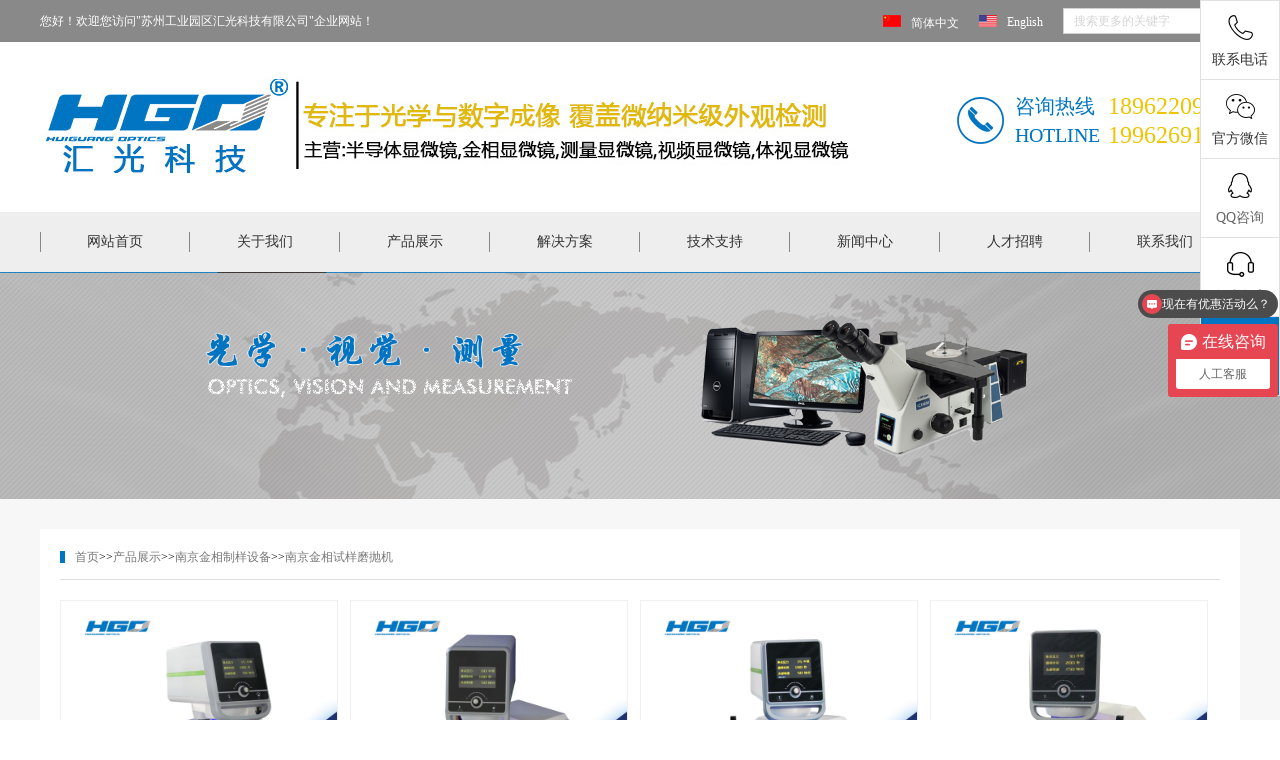

--- FILE ---
content_type: text/html; charset=utf-8
request_url: https://www.szhgo.com/njing_jinxiangqiegeji/
body_size: 8537
content:
<!DOCTYPE html>
<html lang="zh-CN">
<head>
    <meta charset="UTF-8">
    <meta name="renderer" content="webkit|ie-comp|ie-stand">
    <meta http-equiv="X-UA-Compatible" content="IE=Edge">
    <meta name="viewport" content="width=device-width, initial-scale=1, maximum-scale=1, minimum-scale=1, user-scalable=no">
    <meta http-equiv="Cache-Control" content="no-transform" />
    <meta name="applicable-device" content="pc,wap">
    <meta name="MobileOptimized" content="width" />
    <meta name="HandheldFriendly" content="true" />
    <title>南京金相试样磨抛机-南京汇光科技</title>
    <meta name="keywords" content="南京金相试样磨抛机">
    <meta name="description" content="选购专用南京金相试样磨抛机,南京汇光科技有现货供应,可进行产品粗磨.精磨.南京金相试样磨抛机分手动.自动金相试样磨抛机,大家可根据需求选购.
">
    <link rel="stylesheet" href="/template/default/index/style/my/css/frame.css">
    <!--侧边客服-->
    <link rel="stylesheet" type="text/css" href="/template/default/index/stylehf/css/style.css" />
<link rel="stylesheet" href="/template/default/index/stylehf/js/reveal.css">	
<script type="text/javascript" src="/template/default/index/stylehf/js/jquery-1.4.4.min.js"></script>
<script type="text/javascript" src="/template/default/index/stylehf/js/jquery.reveal.js"></script>
<script src="/template/default/index/stylehf/js/jquery-1.11.0.js" type="text/javascript" charset="utf-8"></script>
<script>
	function goTop() {
		$('html,body').animate({
			scrollTop: 0
		}, 500)
	}
</script>
<!--侧边客服结束-->
    <script src="/template/default/index/style/my/js/jquery-1.11.0.js" type="text/javascript" charset="utf-8"></script>
    <script src="/template/default/index/style/my/js/script.js" type="text/javascript" charset="utf-8"></script> 
</head>
<body>
        <div id="animate" class="wow a-fadeinT"  >
    <div id="thead">
           <div class="container">
               <p class="lf">您好！欢迎您访问"苏州工业园区汇光科技有限公司"企业网站！</p>
               <div class="search rg">
                   <form action="https://www.szhgo.com/njing_search/" method="post">
                   <input class="serach1" name="key"  type="text" value="搜索更多的关键字"> 
                   <input class="sub"   type="submit" value=" "> 
                   </form>

               </div>
               <ul class="rg">
                    <li><img src="/template/default/index/style/img/chin.jpg" /><a href="">简体中文</a></li>
                    <li><img src="/template/default/index/style/img/eng.jpg" /><a href="http://www.szhgo.cn/en/">English</a></li>
               </ul>
               
          </div> 
          <div class="clear"></div>
     </div>
     
     <div class="rbwl-head">
          <div class="container">
                <div class="logo lf"> <a href="https://www.szhgo.com/njing.html"><img src="/uploads/image/20250930/1ffc3d8b71937624bd3451a16ffa9a10.jpg"></a></div>
                <div class="num rg"> 
                     <span>咨询热线<br />HOTLINE</span>
                     <p>18962209715<br />19962691666</p>
                 
                </div>
          </div>
          <div class="clear"></div>
     </div>
     </div>
      <div id="nav">
          <div class="container">
                <div class="nav rg">
		<ul class="nav_pc">
			<li  >

				<a class="a1" href="https://www.szhgo.com/njing.html">网站首页</a> 
			</li>
                                             <li >
                            <a class="a1 a1a"  href="https://www.szhgo.com/njing_profile/">关于我们</a>
                                                             <div class="div1 ">
                                    <div class="p1"> 
                                        <div class="acdp">
                                                                                           <p> <a href="https://www.szhgo.com/njing_profile/">○&nbsp;公司简介</a></p>
                                                                                           <p> <a href="https://www.szhgo.com/njing_huiguangshangbiao/">○&nbsp;汇光商标</a></p>
                                                                                           <p> <a href="https://www.szhgo.com/njing_zhiliangguanlitixirenzheng/">○&nbsp;南京质量管理体系认证</a></p>
                                                                                    </div>
                                                                                <div class="acd">
                                         <img src="/uploads/image/20200629/043c3f9dab2bcb3217b8b0d2c00872cc.jpg" />                                        </div>
                                        <div class="acdor">
                                           <span>苏州工业园区汇光科技有限公司</span>
                                           <p><a href="https://www.szhgo.com/njing_profile/">苏州工业园区汇光科技有限公司成立于2003年，是一家专业从事以显微光学、显微视觉、数码成像，自动化测量以及非标智能检测类为核心的各种工业用光学检测分析仪器和设备的研发、生产与销售。</a></p>
                                           
                                        </div>
                                        
                                        <div class="clear"></div>
                                    </div>
                                    <div class="clear"></div>
                                </div>
                                                           
                        </li>
                                            <li >
                            <a class="a1 a1a"  href="https://www.szhgo.com/njing_product/">产品展示</a>
                                                               <div class="div1">
                                        <div class="p2"> 
                                                                                                         <div class="acd">
                                                     <span><a href="https://www.szhgo.com/njing_MetallurgicalMicroscope/">南京金相显微镜</a></span>
                                                 </div>
                                                                                                        <div class="acd">
                                                     <span><a href="https://www.szhgo.com/njing_jingyuanbansongji/">南京晶圆检测设备</a></span>
                                                 </div>
                                                                                                        <div class="acd">
                                                     <span><a href="https://www.szhgo.com/njing_aolinbasi/">南京奥林巴斯显微镜</a></span>
                                                 </div>
                                                                                                        <div class="acd">
                                                     <span><a href="https://www.szhgo.com/njing_MeasuringMicroscope/">南京测量显微镜</a></span>
                                                 </div>
                                                                                                        <div class="acd">
                                                     <span><a href="https://www.szhgo.com/njing_3Dchaojingshenxianweijing/">南京3D超景深显微镜</a></span>
                                                 </div>
                                                                                                        <div class="acd">
                                                     <span><a href="https://www.szhgo.com/njing_VideoMicroscope/">南京视频显微镜</a></span>
                                                 </div>
                                                                                                        <div class="acd">
                                                     <span><a href="https://www.szhgo.com/njing_StereoMicroscope/">南京体视显微镜</a></span>
                                                 </div>
                                                                                                        <div class="acd">
                                                     <span><a href="https://www.szhgo.com/njing_shuidijiaoceliangyi/">南京水滴角(接触角)测量仪</a></span>
                                                 </div>
                                                                                                        <div class="acd">
                                                     <span><a href="https://www.szhgo.com/njing_xianweijingpeijian/">南京2D/3D影像量测仪</a></span>
                                                 </div>
                                                                                                        <div class="acd">
                                                     <span><a href="https://www.szhgo.com/njing_yijianshishanceyi/">南京3D表面轮廓仪</a></span>
                                                 </div>
                                                                                                        <div class="acd">
                                                     <span><a href="https://www.szhgo.com/njing_yingxiangliangceyi/">南京闪测仪</a></span>
                                                 </div>
                                                                                                        <div class="acd">
                                                     <span><a href="https://www.szhgo.com/njing_SamplingEquipment/">南京金相制样设备</a></span>
                                                 </div>
                                                                                                        <div class="acd">
                                                     <span><a href="https://www.szhgo.com/njing_yingduji/">南京硬度计</a></span>
                                                 </div>
                                                                                                        <div class="acd">
                                                     <span><a href="https://www.szhgo.com/njing_saomiaodianzixianweijing/">南京扫描电子显微镜</a></span>
                                                 </div>
                                                                                                        <div class="acd">
                                                     <span><a href="https://www.szhgo.com/njing_gongyexingyuanzilixianweijing/">南京工业型原子力显微镜</a></span>
                                                 </div>
                                                                                                        <div class="acd">
                                                     <span><a href="https://www.szhgo.com/njing_FluorescenceMicroscope/">南京荧光显微镜</a></span>
                                                 </div>
                                                                                                        <div class="acd">
                                                     <span><a href="https://www.szhgo.com/njing_BiologicalMicroscope/">南京生物显微镜</a></span>
                                                 </div>
                                                                                                        <div class="acd">
                                                     <span><a href="https://www.szhgo.com/njing_bandaotimohouyi/">南京半导体膜厚仪</a></span>
                                                 </div>
                                                                                                 
                                                <div class="clear"></div>
                                        </div>
                                        <div class="clear"></div>
                                    </div>
                                                           
                        </li>
                                            <li >
                            <a class="a1 a1a"  href="https://www.szhgo.com/njing_solution/">解决方案</a>
                                                                <div class="div1 ">
                                    <div class="p1"> 
                                        <div class="acdp">
                                                                                    </div>
                                                                                <div class="acd">
                                         <img src="/uploads/image/20200630/f28ab33df2793a9c153cc95ad99c0b7b.jpg" />                                        </div>
                                        <div class="acdor">
                                           <span>解决方案</span>
                                           <p><a href="https://www.szhgo.com/njing_solution/">找专业光学视觉检测方案商，欢迎大家来苏州汇光科技，我司产品齐全，技术人员更是经验丰富，能快速根据您需定制智能解决方案。</a></p>
                                           
                                        </div>
                                        
                                        <div class="clear"></div>
                                    </div>
                                    <div class="clear"></div>
                                </div>
                                                           
                        </li>
                                            <li >
                            <a class="a1 a1a"  href="https://www.szhgo.com/njing_FAQs/">技术支持</a>
                                                                <div class="div1 ">
                                    <div class="p1"> 
                                        <div class="acdp">
                                                                                           <p> <a href="https://www.szhgo.com/njing_FAQs/">○&nbsp;常见问题</a></p>
                                                                                           <p> <a href="https://www.szhgo.com/njing_Download/">○&nbsp;资料下载</a></p>
                                                                                    </div>
                                                                                <div class="acd">
                                         <img src="/uploads/image/20200630/c27078b733159886821130690a8b68f4.jpg" />                                        </div>
                                        <div class="acdor">
                                           <span>技术支持</span>
                                           <p><a href="https://www.szhgo.com/njing_FAQs/">您对光学仪器有任何疑难问题，都可以通过本栏目了解，同时也欢迎感兴趣的朋友与汇光科技共同探讨。</a></p>
                                           
                                        </div>
                                        
                                        <div class="clear"></div>
                                    </div>
                                    <div class="clear"></div>
                                </div>
                                                           
                        </li>
                                            <li >
                            <a class="a1 a1a"  href="https://www.szhgo.com/njing_news/">新闻中心</a>
                                                                <div class="div1 ">
                                    <div class="p1"> 
                                        <div class="acdp">
                                                                                           <p> <a href="https://www.szhgo.com/njing_gongsixinwen/">○&nbsp;公司新闻</a></p>
                                                                                           <p> <a href="https://www.szhgo.com/njing_hangyedongtai/">○&nbsp;行业动态</a></p>
                                                                                    </div>
                                                                                <div class="acd">
                                         <img src="/uploads/image/20200630/00560abc983b2c24d334ee960ce1f66e.jpg" />                                        </div>
                                        <div class="acdor">
                                           <span>新闻中心</span>
                                           <p><a href="https://www.szhgo.com/njing_news/">想了解更多光学仪器行业新闻及汇光科技动态信息，欢迎您浏览新闻中心，我们将及时为您更新相关内容。</a></p>
                                           
                                        </div>
                                        
                                        <div class="clear"></div>
                                    </div>
                                    <div class="clear"></div>
                                </div>
                                                           
                        </li>
                                            <li >
                            <a class="a1 a1a"  href="https://www.szhgo.com/njing_recruitment/">人才招聘</a>
                                                                <div class="div1 ">
                                    <div class="p1"> 
                                        <div class="acdp">
                                                                                    </div>
                                                                                <div class="acd">
                                         <img src="/uploads/image/20200630/29a885cc0cab15d93882aa1963e6c028.jpg" />                                        </div>
                                        <div class="acdor">
                                           <span>人才招聘</span>
                                           <p><a href="https://www.szhgo.com/njing_recruitment/">苏州汇光科技作为光学仪器老厂，真诚欢迎卓尔不群的你、勤奋努力的你、细心且好学的你加入我们。加入汇光，成就梦想。</a></p>
                                           
                                        </div>
                                        
                                        <div class="clear"></div>
                                    </div>
                                    <div class="clear"></div>
                                </div>
                                                           
                        </li>
                                            <li >
                            <a class="a1 a1a"  href="https://www.szhgo.com/njing_contact/">联系我们</a>
                                                                <div class="div1 ">
                                    <div class="p1"> 
                                        <div class="acdp">
                                                                                    </div>
                                                                                <div class="acd">
                                         <img src="/uploads/image/20200630/db2976aa8281ecd9c660c2c36a86fd80.jpg" />                                        </div>
                                        <div class="acdor">
                                           <span>联系我们</span>
                                           <p><a href="https://www.szhgo.com/njing_contact/">选购金相显微镜，视频显微镜，测量显微镜，一键式闪测仪等光学仪器，欢迎大家咨询苏州汇光科技，我们将竭诚为您服务。</a></p>
                                           
                                        </div>
                                        
                                        <div class="clear"></div>
                                    </div>
                                    <div class="clear"></div>
                                </div>
                                                        
                        </li>
                    			 
			<div class="clear"></div>
		</ul>
	</div>
          </div> 
     </div>
       
<!--移动端导航开始-->
<div class="moblie_head">
	<div class="lf">
		<a href="javascript:;">
		<img src="/uploads/image/20250930/1ffc3d8b71937624bd3451a16ffa9a10.jpg"></a>
	</div>
	<div class="rg">
		<a href="javascript:;" class="a_js">
		<img src="/template/default/index/style/img/1_07.png"></a>
	</div>
	<div class="clear"></div>

</div>

<div class="a_txt">

	<div class="div1 a_closed"></div>
	<div class="div2">
		<a href="javascript:;" class="a_closed">
		<img src="/template/default/index/style/img/close.png" width="22"></a>
	</div>
	<div class="div3">
		<ul>
			<li>
				<a href="https://www.szhgo.com/njing.html">网站首页</a>
			</li>
                                 <li><a class="a_js2"  href="javascript:;"  >关于我们</a>
                    <div class="a_txt2">
                                                    <a href="https://www.szhgo.com/njing_profile/">公司简介</a>
                                                    <a href="https://www.szhgo.com/njing_huiguangshangbiao/">汇光商标</a>
                                                    <a href="https://www.szhgo.com/njing_zhiliangguanlitixirenzheng/">南京质量管理体系认证</a>
                                            </div>
                    </li>
                                    <li><a class="a_js2"  href="javascript:;"  >产品展示</a>
                    <div class="a_txt2">
                                                    <a href="https://www.szhgo.com/njing_MetallurgicalMicroscope/">南京金相显微镜</a>
                                                    <a href="https://www.szhgo.com/njing_jingyuanbansongji/">南京晶圆检测设备</a>
                                                    <a href="https://www.szhgo.com/njing_aolinbasi/">南京奥林巴斯显微镜</a>
                                                    <a href="https://www.szhgo.com/njing_MeasuringMicroscope/">南京测量显微镜</a>
                                                    <a href="https://www.szhgo.com/njing_3Dchaojingshenxianweijing/">南京3D超景深显微镜</a>
                                                    <a href="https://www.szhgo.com/njing_VideoMicroscope/">南京视频显微镜</a>
                                                    <a href="https://www.szhgo.com/njing_StereoMicroscope/">南京体视显微镜</a>
                                                    <a href="https://www.szhgo.com/njing_shuidijiaoceliangyi/">南京水滴角(接触角)测量仪</a>
                                                    <a href="https://www.szhgo.com/njing_xianweijingpeijian/">南京2D/3D影像量测仪</a>
                                                    <a href="https://www.szhgo.com/njing_yijianshishanceyi/">南京3D表面轮廓仪</a>
                                                    <a href="https://www.szhgo.com/njing_yingxiangliangceyi/">南京闪测仪</a>
                                                    <a href="https://www.szhgo.com/njing_SamplingEquipment/">南京金相制样设备</a>
                                                    <a href="https://www.szhgo.com/njing_yingduji/">南京硬度计</a>
                                                    <a href="https://www.szhgo.com/njing_saomiaodianzixianweijing/">南京扫描电子显微镜</a>
                                                    <a href="https://www.szhgo.com/njing_gongyexingyuanzilixianweijing/">南京工业型原子力显微镜</a>
                                                    <a href="https://www.szhgo.com/njing_FluorescenceMicroscope/">南京荧光显微镜</a>
                                                    <a href="https://www.szhgo.com/njing_BiologicalMicroscope/">南京生物显微镜</a>
                                                    <a href="https://www.szhgo.com/njing_bandaotimohouyi/">南京半导体膜厚仪</a>
                                            </div>
                    </li>
                                    <li><a class="a_js2"  href="https://www.szhgo.com/njing_solution/"  >解决方案</a>
                    <div class="a_txt2">
                                            </div>
                    </li>
                                    <li><a class="a_js2"  href="https://www.szhgo.com/njing_FAQs/"  >技术支持</a>
                    <div class="a_txt2">
                                                    <a href="https://www.szhgo.com/njing_FAQs/">常见问题</a>
                                                    <a href="https://www.szhgo.com/njing_Download/">资料下载</a>
                                            </div>
                    </li>
                                    <li><a class="a_js2"  href="javascript:;"  >新闻中心</a>
                    <div class="a_txt2">
                                                    <a href="https://www.szhgo.com/njing_gongsixinwen/">公司新闻</a>
                                                    <a href="https://www.szhgo.com/njing_hangyedongtai/">行业动态</a>
                                            </div>
                    </li>
                                    <li><a class="a_js2"  href="https://www.szhgo.com/njing_recruitment/"  >人才招聘</a>
                    <div class="a_txt2">
                                            </div>
                    </li>
                                    <li><a class="a_js2"  href="https://www.szhgo.com/njing_contact/"  >联系我们</a>
                    <div class="a_txt2">
                                            </div>
                    </li>
                			 
			<div class="clear"></div>
		</ul>
	</div>
</div>
<!--移动端导航结束-->
<!--div class="page_banner">
                		
                   <img src="" alt="金相显微镜" title="金相显微镜">
                 
</div-->

<div class="page_banner"> 
                                                      <img src="/uploads/image/20200420/c13a488416e4d7e7bc451b83e3eae053.jpg" alt="南京金相试样磨抛机">
                         
</div>
 
 

    
    <div class="main"> <div class="container">
    	<div class="center clearfix"> 
            <div class="Mmain_Rpro"><div class="Mmain_Rprov">
                <div class="crumbs">
                    <p>
                       <i></i> <a href="https://www.szhgo.com/njing.html">首页</a>&gt;&gt;<a href="https://www.szhgo.com/njing_product/">产品展示</a>&gt;&gt;<a href="https://www.szhgo.com/njing_SamplingEquipment/">南京金相制样设备</a>&gt;&gt;<a href="https://www.szhgo.com/njing_jinxiangqiegeji/">南京金相试样磨抛机</a>                    </p>
                </div>
	    		<div class="pro_list">
					<ul>
                        		
                            <li><a href="https://www.szhgo.com/jinxiangqiegeji/296.html"><img src="/uploads/image/20200723/144be2f5004a25081912d8cb13936250.jpg" alt="MoPao®3S自动金相试样磨抛机" title="MoPao®3S自动金相试样磨抛机"><p>MoPao®3S自动金相试样磨抛机<i>></i></p></a></li>
                        		
                            <li><a href="https://www.szhgo.com/njing_jinxiangqiegeji/298.html"><img src="/uploads/image/20200723/85e7b535ebd6495dd70f0ba176519804.jpg" alt="南京MoPao®3自动金相试样磨抛机" title="南京MoPao®3自动金相试样磨抛机"><p>南京MoPao®3自动金相试样磨抛机<i>></i></p></a></li>
                        		
                            <li><a href="https://www.szhgo.com/njing_jinxiangqiegeji/299.html"><img src="/uploads/image/20200723/36c83a4f140448f2063559f3bcb989bf.jpg" alt="南京MoPao®2S自动金相试样磨抛机" title="南京MoPao®2S自动金相试样磨抛机"><p>南京MoPao®2S自动金相试样磨抛机<i>></i></p></a></li>
                        		
                            <li><a href="https://www.szhgo.com/njing_jinxiangqiegeji/300.html"><img src="/uploads/image/20200723/4cf2458d21bb037cb11df28a1163991c.jpg" alt="南京MoPao®2自动金相试样磨抛机" title="南京MoPao®2自动金相试样磨抛机"><p>南京MoPao®2自动金相试样磨抛机<i>></i></p></a></li>
                        		
                            <li><a href="https://www.szhgo.com/njing_jinxiangqiegeji/301.html"><img src="/uploads/image/20201105/8cbc82a5acf6d8b13c32d7baf98696bd.jpg" alt="南京MP-2B金相试样磨抛机" title="南京MP-2B金相试样磨抛机"><p>南京MP-2B金相试样磨抛机<i>></i></p></a></li>
                        		
                            <li><a href="https://www.szhgo.com/njing_jinxiangqiegeji/302.html"><img src="/uploads/image/20201105/4faf2e63bb788c6292bacf26c3756be6.jpg" alt="南京MP-1B金相试样磨抛机" title="南京MP-1B金相试样磨抛机"><p>南京MP-1B金相试样磨抛机<i>></i></p></a></li>
                                            </ul>
				</div>
                 <div class="clear"></div>
				<div class="pages">
                    				</div>
                <div class="clear"></div>  
    		</div>
            
    	</div></div>
        <div class="clear"></div>
    </div></div>

    <div id="animate" class="wow a-fadeinB" data-wow-delay="0.5s">
<div id="foot">
     <div class="container">
           <div class="footl">
                <div class="adc">
                <a href="/"><img src="/template/default/index/style/img/blogo1.png"></a>
                <div class="num">
                    <span>服务咨询热线:</span>
                    <p><a href="18962209715">18962209715</a></p>
                </div>
                </div>
           </div>
           <div class="footM">
                <div class="biaot">产品展示</div>
                <ul>
                                      <li>
                                               <div class="acd">
                                                     <span><a href="https://www.szhgo.com/njing_VideoMicroscope/">南京视频显微镜</a></span> 
                                                                                                             <p><a href="https://www.szhgo.com/njing_gaoqingjianceshipinxianweijing/">南京高清检测视频显微镜</a></p>
                                                                                                             <p><a href="https://www.szhgo.com/njing_gaoqingceliangshipinxianweijing/">南京高清测量视频显微镜</a></p>
                                                                                                             <p><a href="https://www.szhgo.com/njing_chaoqingceliangshipinxianweijing/">南京超清测量视频显微镜</a></p>
                                                                                                             <p><a href="https://www.szhgo.com/njing_qiepianfenxixianweijing/">南京切片分析显微镜</a></p>
                                                                                                             <p><a href="https://www.szhgo.com/njing_litishipinxianweijing/">南京立体视频显微镜</a></p>
                                                                                                             <p><a href="https://www.szhgo.com/njing_wanxiangshipinxianweijing/">南京万向视频显微镜</a></p>
                                                                                                             <p><a href="https://www.szhgo.com/njing_wanxianglitishipinxianweijing/">南京万向立体视频显微镜</a></p>
                                                                                                             <p><a href="https://www.szhgo.com/njing_diandongsanweijianchaxianweijing/">南京电动三维检查显微镜</a></p>
                                                                                                             <p><a href="https://www.szhgo.com/njing_shoudongsanweijianchaxianweijing/">南京手动三维检查显微镜</a></p>
                                                                                                             <p><a href="https://www.szhgo.com/njing_zidongduijiaoshipinxianweijing/">南京自动对焦视频显微镜</a></p>
                                                                                                             <p><a href="https://www.szhgo.com/njing_gaoqingshipinyitiji/">南京高清视频一体机</a></p>
                                                                                                             <p><a href="https://www.szhgo.com/njing_xianchangshipinxianweijing/">南京现场视频显微镜</a></p>
                                                                                                             <p><a href="https://www.szhgo.com/njing_dashichangshipinxianweijing/">南京大视场视频显微镜</a></p>
                                                                                                             <p><a href="https://www.szhgo.com/njing_dajingshenshipinxianweijing/">南京大景深视频显微镜</a></p>
                                                                                                             <p><a href="https://www.szhgo.com/njing_gaoqingjingtou/">南京高清镜头</a></p>
                                                                                                          
                                                </div>
                                                <div class="clear"></div>
                                                
                                      </li> 
                                      <li>
                                                 <div class="acd">
                                                     <span><a href="https://www.szhgo.com/njing_MetallurgicalMicroscope/">南京金相显微镜</a></span> 
                                                                                                             <p><a href="https://www.szhgo.com/njing_cailiaofenxijinxiangxianweijing/">南京材料分析金相显微镜</a></p>
                                                                                                             <p><a href="https://www.szhgo.com/njing_bandaotijinxiangxianweijing/">南京半导体检查金相显微镜</a></p>
                                                                                                             <p><a href="https://www.szhgo.com/njing_daodianlizijianchaxianweijing/">南京导电粒子检查显微镜</a></p>
                                                                                                             <p><a href="https://www.szhgo.com/njing_PCBqiepianfenxixianweijing/">南京PCB切片分析显微镜</a></p>
                                                                                                             <p><a href="https://www.szhgo.com/njing_aolinbasijinxiangxianweijing/">南京奥林巴斯金相显微镜</a></p>
                                                                                                             <p><a href="https://www.szhgo.com/njing_xianchangjinxiangxianweijing/">南京现场金相显微镜</a></p>
                                                                                                             <p><a href="https://www.szhgo.com/njing_hongwaijinxiangxianweijing/">南京红外金相显微镜</a></p>
                                                      
                                                 </div>
                                                 <div class="acd">
                                                     <span><a href="https://www.szhgo.com/njing_StereoMicroscope/">南京体视显微镜</a></span> 
                                                                                                             <p><a href="https://www.szhgo.com/njing_keyanjitishixianweijing/">南京科研级体视显微镜</a></p>
                                                                                                             <p><a href="https://www.szhgo.com/njing_yanjiujitishixianweijing/">南京研究级体视显微镜</a></p>
                                                                                                             <p><a href="https://www.szhgo.com/njing_pingxingguanglutishixianweijing/">南京平行光路体视显微镜</a></p>
                                                                                                             <p><a href="https://www.szhgo.com/njing_aolinbasitishixianweijing/">南京奥林巴斯体视显微镜</a></p>
                                                      
                                                 </div>
                                                 <div class="clear"></div>
                                      </li> 
                                      <li>
                                                <div class="acd">
                                                      <span><a href="https://www.szhgo.com/njing_MeasuringMicroscope/">南京测量显微镜</a></span> 
                                                                                                             <p><a href="https://www.szhgo.com/njing_guochanceliangxianweijing/">南京国产测量显微镜</a></p>
                                                                                                             <p><a href="https://www.szhgo.com/njing_aolinbasiceliangxianweijing/">南京奥林巴斯测量显微镜</a></p>
                                                      
                                                  </div>
                                                 <div class="acd">
                                                    <span><a href="https://www.szhgo.com/njing_FluorescenceMicroscope/">南京荧光显微镜</a></span> 
                                                      
                                                 </div>
                                                 <div class="acd">
                                                     <span><a href="https://www.szhgo.com/njing_BiologicalMicroscope/">南京生物显微镜</a></span> 
                                                                                                      </div>
                                                 <div class="acd"> 
                                                     <span><a href="https://www.szhgo.com/njing_PolarizingMicroscope/">南京偏光显微镜</a></span> 
                                                      
                                                 </div>
                                                 <div class="clear"></div>
                                      </li>
                                      <li>
                                                 <div class="acd"> 
                                                     <span><a href="https://www.szhgo.com/njing_xianweijingpeijian/">南京2D/3D影像量测仪</a></span> 
                                                                                                             <p><a href="https://www.szhgo.com/njing_shoudongyingxiangliangceyi/">南京手动影像量测仪</a></p>
                                                                                                             <p><a href="https://www.szhgo.com/njing_zidongyingxiangliangceyi/">南京自动影像量测仪</a></p>
                                                      
                                                 </div>
                                                 <div class="acd"> 
                                                     <span><a href="https://www.szhgo.com/njing_yijianshishanceyi/">南京3D表面轮廓仪</a></span> 
                                                                                                             <p><a href="https://www.szhgo.com/njing_3Dbiaomianlunkuoyi/">南京3D表面轮廓仪</a></p>
                                                      
                                                  </div>
                                                  <div class="acd"> 
                                                     <span><a href="https://www.szhgo.com/njing_yingxiangliangceyi/">南京闪测仪</a></span> 
                                                                                                             <p><a href="https://www.szhgo.com/njing_shoudongshishanceyi/">南京手动式闪测仪</a></p>
                                                                                                             <p><a href="https://www.szhgo.com/njing_yjsscy/">南京一键式闪测仪</a></p>
                                                      
                                                  </div>
                                                  <div class="clear"></div>
                                      </li>
                                      <li>
                                                 <div class="acd">
                                                   <span><a href="https://www.szhgo.com/njing_yingduji/">南京硬度计</a></span> 
                                                                                                             <p><a href="https://www.szhgo.com/njing_bushiyingduji/">南京布氏硬度计</a></p>
                                                                                                             <p><a href="https://www.szhgo.com/njing_weishiyingduji/">南京维氏硬度计</a></p>
                                                                                                             <p><a href="https://www.szhgo.com/njing_luoshiyingduji/">南京洛氏硬度计</a></p>
                                                      
                                                  </div>
                                                  <!--<div class="acd">
                                                      <span><a href="https://www.szhgo.com/njing_/"></a></span> 
                                                      
                                                  </div>-->
                                                  <div class="acd"> 
                                                     <span><a href="https://www.szhgo.com/njing_SamplingEquipment/">南京金相制样设备</a></span> 
                                                                                                             <p><a href="https://www.szhgo.com/njing_jinxiangqiegeji/">南京金相试样磨抛机</a></p>
                                                                                                             <p><a href="https://www.szhgo.com/njing_jinxiangmopaoji/">南京金相试样镶嵌机</a></p>
                                                                                                             <p><a href="https://www.szhgo.com/njing_jinxiangxiangqianji/">南京金相试样切割机</a></p>
                                                                                                             <p><a href="https://www.szhgo.com/njing_zhiyanghaocai/">南京金相试样预磨机</a></p>
                                                                                                             <p><a href="https://www.szhgo.com/njing_jinxiangzhiyanghaocai/">南京金相试样抛光机</a></p>
                                                                                                             <p><a href="https://www.szhgo.com/njing_jinxiangshiyangpaoguangji/">南京金相制样耗材</a></p>
                                                      
                                                 </div>
                                                 <div class="clear"></div>
                                                  
                                      </li>
                                       <div class="clear"></div>
                </ul>
           </div>
           <div class="clear"></div>
           <!--<div class="footr">
                <div class="biaot">留言咨询</div>
                <ul>
                    <form id="myform1" method="post" action="https://www.szhgo.com/njing_myform/">

<input type="hidden" name="__token__" value="2135759155aa6f7ca7abd0776bf0a68d" >

<input type="hidden" name="__formid__" value="1" >

<input type="hidden" name="__returntype__" value="default" >
                    <input  type="text" value="您的姓名 " name="name" onfocus="if (value =='您的姓名'){value =''}" onblur="if (value ==''){value='您的姓名'}">
                    <input  type="text" value="您的电话" name="phone" onfocus="if (value =='您的电话'){value =''}" onblur="if (value ==''){value='您的电话'}">
                    <input  type="text" value="咨询内容" name="yuanwang" onfocus="if (value =='咨询内容'){value =''}" onblur="if (value ==''){value='咨询内容'}">
                    <button type="submit">提交</button>
                    </form>
                </ul>
           </div>-->
     </div>
     <div class="clear"></div>
     <div class="container">
          <div class="link">
              友情链接:
               		
                             <a href="http://www.szhgo.cn">光学仪器</a> 
                        		
                             <a href="http://www.szhgo.net">金相显微镜</a> 
                        		
                             <a href="http://www.szhgo.com.cn">视频显微镜</a> 
                        		
                             <a href="https://www.teammetal.com.cn/">CNC精密加工</a> 
                        		
                             <a href="https://www.szrongke.com/">钣金加工</a> 
                        		
                             <a href="http://www.szwsbxg.com/">不锈钢厨房设备</a> 
                                      
          </div>
          <div class="link">
              城市分站:
                                           <a href="https://www.szhgo.com/chongqing_jinxiangqiegeji/">重庆金相试样磨抛机</a> 
                                                     <a href="https://www.szhgo.com/guangdong_jinxiangqiegeji/">广东金相试样磨抛机</a> 
                                                     <a href="https://www.szhgo.com/henan_jinxiangqiegeji/">河南金相试样磨抛机</a> 
                                                     <a href="https://www.szhgo.com/hubei_jinxiangqiegeji/">湖北金相试样磨抛机</a> 
                                                     <a href="https://www.szhgo.com/jiangsu_jinxiangqiegeji/">江苏金相试样磨抛机</a> 
                                                     <a href="https://www.szhgo.com/shandong_jinxiangqiegeji/">山东金相试样磨抛机</a> 
                                                     <a href="https://www.szhgo.com/shanghai_jinxiangqiegeji/">上海金相试样磨抛机</a> 
                                                     <a href="https://www.szhgo.com/sichuan_jinxiangqiegeji/">四川金相试样磨抛机</a> 
                                                     <a href="https://www.szhgo.com/shijiazhuang_jinxiangqiegeji/">石家庄金相试样磨抛机</a> 
                                                     <a href="https://www.szhgo.com/njing_jinxiangqiegeji/">南京金相试样磨抛机</a> 
                                                     <a href="https://www.szhgo.com/wxi_jinxiangqiegeji/">无锡金相试样磨抛机</a> 
                                                     <a href="https://www.szhgo.com/sz_jinxiangqiegeji/">苏州金相试样磨抛机</a> 
                                                     <a href="https://www.szhgo.com/yan_jinxiangqiegeji/">盐城金相试样磨抛机</a> 
                                                     <a href="https://www.szhgo.com/hangzhou_jinxiangqiegeji/">杭州金相试样磨抛机</a> 
                                                     <a href="https://www.szhgo.com/hefei_jinxiangqiegeji/">合肥金相试样磨抛机</a> 
                                                     <a href="https://www.szhgo.com/jinan_jinxiangqiegeji/">济南金相试样磨抛机</a> 
                                                     <a href="https://www.szhgo.com/qingdao_jinxiangqiegeji/">青岛金相试样磨抛机</a> 
                                                     <a href="https://www.szhgo.com/weifang_jinxiangqiegeji/">潍坊金相试样磨抛机</a> 
                                                     <a href="https://www.szhgo.com/zhengzhou_jinxiangqiegeji/">郑州金相试样磨抛机</a> 
                                                     <a href="https://www.szhgo.com/wuhan_jinxiangqiegeji/">武汉金相试样磨抛机</a> 
                                                     <a href="https://www.szhgo.com/shenzheng_jinxiangqiegeji/">深圳金相试样磨抛机</a> 
                                                     <a href="https://www.szhgo.com/dongguan_jinxiangqiegeji/">东莞金相试样磨抛机</a> 
                                                     <a href="https://www.szhgo.com/chengdu_jinxiangqiegeji/">成都金相试样磨抛机</a> 
                                      
          </div>
     </div>
</div>
<div id="copy">
   版权所有：苏州工业园区汇光科技有限公司  <a href="http://beian.miit.gov.cn/">苏ICP备18008002备</a> <a href="http://www.szrongbang.com">技术支持：苏州荣邦</a><br>苏州工业园区汇光科技有限公司主营<a href="https://www.szhgo.com/product/">显微镜</a>，<a href="https://www.szhgo.com/product/">半导体显微镜</a>，<a href="https://www.szhgo.com/product/">金相显微镜</a>，<a href="https://www.szhgo.com/product/">测量显微镜</a>，<a href="https://www.szhgo.com/product/">工业显微镜</a>，
<a href="https://www.szhgo.com/sitemap.xml" target="_blank">xml地图</a> <a href="/sitemap.htm" target="_blank">htm地图</a> <a href="/sitemap.txt" target="_blank">txt地图</a> 
</div> 
</div>



<script type="text/javascript"> 
// 设置为主页 
function SetHome(obj,vrl){ 
try{ 
obj.style.behavior='url(#default#homepage)';obj.setHomePage(vrl); 
} 
catch(e){ 
if(window.netscape) { 
try { 
netscape.security.PrivilegeManager.enablePrivilege("UniversalXPConnect"); 
} 
catch (e) { 
alert("此操作被浏览器拒绝！\n请在浏览器地址栏输入"about:config"并回车\n然后将 [signed.applets.codebase_principal_support]的值设置为'true',双击即可。"); 
} 
var prefs = Components.classes['@mozilla.org/preferences-service;1'].getService(Components.interfaces.nsIPrefBranch); 
prefs.setCharPref('browser.startup.homepage',vrl); 
}else{ 
alert("您的浏览器不支持，请按照下面步骤操作：1.打开浏览器设置。2.点击设置网页。3.输入："+vrl+"点击确定。"); 
} 
} 
} 
// 加入收藏 兼容360和IE6 
function shoucang(sTitle,sURL) 
{ 
try 
{ 
window.external.addFavorite(sURL, sTitle); 
} 
catch (e) 
{ 
try 
{ 
window.sidebar.addPanel(sTitle, sURL, ""); 
} 
catch (e) 
{ 
alert("加入收藏失败，请使用Ctrl+D进行添加"); 
} 
} 
} 
</script>
<script>
    window.onscroll = function () {
            // 滚动时当前位置距顶部的距离
            var topScroll = document.documentElement.scrollTop;
            console.log(topScroll)
            // 获取导航id
            var nav = document.getElementById("nav");
            // 滚动距离大于多少时执行下面事件
            if (topScroll > 100) {
                // console.log(ihkh)
                // 到了那个距离相当于给了导航定位
                nav.style.position = 'fixed';
                nav.style.top = '0';
                nav.style.zIndex = '99'
            } else {
                // 小于的时候让他恢复原状
                nav.style = ''
            }
        }
</script>
<!-- Wow -->
      <link rel="stylesheet" href="/template/default/index/style/my/css/animation.css">
      <script src="/template/default/index/style/my/js/wow.min.js"></script>
      <script>
       new WOW().init();
     </script>
<script>
var _hmt = _hmt || [];
(function() {
  var hm = document.createElement("script");
  hm.src = "https://hm.baidu.com/hm.js?d43cbe8de8242670ad09eb32cc272e28";
  var s = document.getElementsByTagName("script")[0]; 
  s.parentNode.insertBefore(hm, s);
})();
</script>
 
<div class="side">
	<ul>
        <li class="sideetel"><i class="bgs4"></i>联系电话
			<div class="telBox son">
				<dd class="bgs1"><span>座机</span>0512-67625945</dd>
				<dd class="bgs2"><span>手机</span>19962691666</dd>
			</div>
		</li>
        <li class="sideewm"><i class="bgs3"></i>官方微信
			<div class="ewBox son"><img src="/uploads/image/20201105/706f86ed484230a1690a64bb4f823443.jpg" /></div>
		</li>
		<li id="qqonline"><a href="tencent://message/?uin=2428667751bai&Site=QQ交谈&Menu=yes" class="clearfix"><i class="bgs1"></i>QQ咨询</a></li>
        
		<li class="shangqiao">
			<a class="big-link" data-reveal-id="myModal" >
				<div><i class="bgs2"></i>在线留言</div>
			</a>
		</li>
		 
		<li class="sidetop" onClick="goTop()"><i class="bgs6"></i>返回顶部</li>
	</ul>
</div>
<div id="myModal" class="reveal-modal">
			 <div class="abcd">
                   <div class="ddlogg"><img src="/template/default/index/stylehf/css/img/booklogo.png"></div>
                   
                   <form id="myform5" method="post" action="https://www.szhgo.com/njing_myform/" onSubmit="checkphone();">

<input type="hidden" name="__token__" value="2135759155aa6f7ca7abd0776bf0a68d" >

<input type="hidden" name="__formid__" value="5" >

<input type="hidden" name="__returntype__" value="default" ><!--返回类型可选 default/json -->

                   <div class="dd">
                        <input type="text" class="l" value="公司名称" onclick="this.value=''"  name="gsmc">
                        <input type="text" class="r" value="联系人" onclick="this.value=''" name="name">
                   </div>
                   <div class="dd">
                        <input type="text" class="l" value="电话" onclick="this.value=''" name="phone"  maxLength="11" >
                        <input type="text" class="r" value="邮箱" onclick="this.value=''" name="email" >
                   </div>
                   <div class="dd">
                        <textarea name="yuanwang">您的需求:</textarea>
                        <div class="clear"></div>
                   </div>
                   <div class="clear"></div>
                   <div class="ddb">
                      <button type="submit">提交</button>
                      <button type="reset">重置</button>
                   </div>
                   </form>
             </div>
			<a class="close-reveal-modal">&#215;</a>
 </div>


<SCRIPT language="JavaScript">
function click()
{
if(event.button==2)
{
alert('右键不能用了！')
}
}
document.onmousedown=click
</SCRIPT>
<script language="Javascript">  
document.oncontextmenu=new Function("event.returnValue=false");  
document.onselectstart=new Function("event.returnValue=false");  
</script>  
<script type="text/javascript" src="//js.users.51.la/21950919.js"></script>


</body>
</html>

--- FILE ---
content_type: text/css
request_url: https://www.szhgo.com/template/default/index/style/my/css/frame.css
body_size: 8146
content:
/*重置样式*/
*{margin:0;padding:0}
body{font-family:"微软雅黑"; height:100%; width:100%;transition:all .3s; font-size:100%;}
a{text-decoration:none;cursor:pointer;transition:all .3s;outline:none}
ul{list-style:none}
.lf{float:left}
.rg{float:right}
.clear{clear:both;height:0px;line-height:0px;font-size:0px}


/*宽屏1200*/
.container{max-width:1200px;margin:0 auto;}
#thead{width:100%;height:42px;background:#898989;text-align:center;}
#thead p{font-size:75%;color:#fff;line-height:42px;}
#thead ul{height:12px;font-size:75%;margin-top:15px;margin-right:10px;}
#thead ul li{height:12px;color:#fff;padding:0 10px;float:left;}
#thead ul li img{width:18px;height:12px;float:left;border:none;margin-right:10px;}
#thead ul li a{color:#fff;float:left;}
#thead .search{width:175px;height:24px;background:#fff;border:1px solid #d2d2d2;margin-top:8px;}
#thead .search .serach1{width:140px;height:24px;line-height:24px;border:none;font-size:75%;background:none;float:left;padding-left:10px;color:#d5d5d5;}
#thead .search .sub{width:21px;height:19px;background:url(img/sear.png) left top no-repeat;float:right;border:none;}
.rbwl-head{width:100%;background:#fff;padding:35px 0;} 
.rbwl-head .logo{}
.rbwl-head .logo a img{max-width:100%;max-height:100%;}
.rbwl-head .num{background:url(../../img/pho.png) left   no-repeat;padding-left:58px; height:58px;margin-top:15px;}
.rbwl-head .num span{font-size:125%;color:#0075c1;float:left;height:58px;line-height:29px;margin-right:8px;text-align:left;}
.rbwl-head .num p{font-size:150%;color:#ecc400;float:left;text-align:left;height:58px;line-height:29px;}
#nav{width:100%;background:#eeeeee;height:60px;transition:all .3s; position:relative;}
.nav{width:100%;-webkit-transition:all .3s;-moz-transition:all .3s;transition:all .3s;background:url(../../img/navli.png) left  no-repeat;}
.nav ul li{float:left;width:12.5%;height:60px;background:url(../../img/navli.png) right  no-repeat;transition:all .3s}
.nav ul li .a1{line-height:60px;display:block;text-align:center;font-size:16px;color:#333;transition:all .3s}
.nav ul li:hover{background:url(../../img/navli.png) right  no-repeat #1780c5;}
.nav ul li.on{background:url(../../img/navli.png) right  no-repeat #1780c5;}
.nav ul li:hover .a1{color:#fff;}
.nav ul li.on .a1{color:#fff;}

.nav ul li .div1{display:none;background:rgba(33,23,19, 0.9); width:100%;left:0px;position:absolute;top:61px;z-index:100;text-align:center;}
.nav ul li .div1 .p1{max-width:1200px; margin:0 auto;text-align:left;padding-top:20px;padding-bottom:20px;}
.nav ul li .div1 .p1 .acd{float:left;width:380px;height:200px;background:#993;}
.nav ul li .div1 .p1 .acd img{width:380px;height:200px;border:none;}
.nav ul li .div1 .p1 .acdp{float:left;margin-right:50px;height:200px;width:150px;border-right:1px solid #5c5c5c;}
.nav ul li .div1 .p1 .acdp p{float:left;width:100%;line-height:35px;text-align:left;font-size:90%;color:#fff;}
.nav ul li .div1 .p1 .acdp p a{color:#fff}
.nav ul li .div1 .p1 .acdor{float:right;width:-webkit-calc(100% - 630px); width:-moz-calc(100% - 630px); width:calc(100% - 630px);height:200px; overflow:hidden;border-left:1px solid #5c5c5c; }
.nav ul li .div1 .p1 .acdor span{float:left;width:-webkit-calc(100% - 50px); width:-moz-calc(100% - 50px); width:calc(100% - 50px);height:50px;padding-left:50px;line-height:50px;font-size:100%;color:#fff;text-align:left;}
.nav ul li .div1 .p1 .acdor p{float:left;line-height:30px;text-align:left;color:#fff;font-size:75%;text-align:left;width:-webkit-calc(100% - 50px); width:-moz-calc(100% - 50px); width:calc(100% - 50px);height:50px;padding-left:50px;}
.nav ul li .div1 .p1 .acdor p a{color:#fff;}


.nav ul li .div1{display:none;background:rgba(33,23,19, 0.9); width:100%;left:0px;position:absolute;top:61px;z-index:100;text-align:center;}
.nav ul li .div1 .p4{max-width:1200px; margin:0 auto;text-align:left;padding-top:20px;padding-bottom:20px;}
.nav ul li .div1 .p4 .acdor{float:left;width:-webkit-calc(33.33% - 1px); width:-moz-calc(33.33% - 1px); width:calc(33.33% - 1px);height:200px; overflow:hidden;border-left:1px solid #5c5c5c; }
.nav ul li .div1 .p4 .acdor span{float:left;width:-webkit-calc(100% - 50px); width:-moz-calc(100% - 50px); width:calc(100% - 50px);height:50px;padding-left:50px;line-height:50px;font-size:100%;color:#fff;text-align:left;}
.nav ul li .div1 .p4 .acdor p{float:left;line-height:30px;text-align:left;color:#a5a5a5;font-size:75%;text-align:left;width:-webkit-calc(100% - 50px); width:-moz-calc(100% - 50px); width:calc(100% - 50px);height:50px;padding-left:50px;}
.nav ul li .div1 .p4 .acdor p a{color:#a5a5a5;transition: color 1s}
.nav ul li .div1 .p4 .acdor p a:hover{color:#fff;}



.nav ul li .div1 .p2{max-width:1200px; margin:0 auto;text-align:left;padding-top:20px;padding-bottom:20px;}
.nav ul li .div1 .p2 .acd{width:-webkit-calc(25% - 1px); width:-moz-calc(25% - 1px); width:calc(25% - 1px);border-left:1px solid #5c5c5c;float:left;}
.nav ul li .div1 .p2 .acd span{width:-webkit-calc(100% - 50px); width:-moz-calc(100% - 50px); width:calc(100% - 50px);padding-left:50px;font-size:100%;color:#fff;line-height:35px;float:left;margin-top:10px;}
.nav ul li .div1 .p2 .acd span a{color:#fff;}
.nav ul li .div1 .p2 .acd p{width:-webkit-calc(100% - 50px); width:-moz-calc(100% - 50px); width:calc(100% - 50px);padding-left:50px;font-size:12px;color:#fff;line-height:30px;float:left;}
.nav ul li .div1 .p2 .acd p a{color:#a5a5a5;transition: color 1s}
.nav ul li .div1 .p2 .acd p a:hover{color:#fff}

.nav ul li .div1 .p3{max-width:1200px; margin:0 auto;text-align:left;padding-top:20px;padding-bottom:20px;}
.nav ul li .div1 .p3 p{width:32%;height:30px;line-height:30px;float:left;color:#a5a5a5;font-size:87.5%;}

.fixDiv{position:fixed;top:0;left:0;width:100%;-webkit-transition:all .3s;-moz-transition:all .3s;transition:all .3s;background:url(../../img/navli.png) left  no-repeat;}
		
		
		
.a_txt{display:none}
.moblie_head{display:none}

#pro{width:100%;background:#fff; padding:25px 0;}
#pro ul{width:100%;}
#pro .more{width:155px;height:44px;border-radius:5px;border:1px solid #ebf0f3;margin:10px auto;text-align:center;color:#8b8b8b;font-size:100%;line-height:44px;transition:all 1s;}
#pro .more a{color:#8b8b8b;}
#pro .more:hover{background:#0075c1;}
#pro .more:hover a{color:#fff;}

#in-patent{width:100%;padding:60px 0 35px 0;}
#in-patent ul{width:100%;margin-top:30px;}
#in-patent ul li{width:23%;float:left;margin-left:1%;margin-right:1%;}
#in-patent ul li a .img_wap{padding-bottom:143%;width: 100%;position: relative; }
#in-patent ul li a .img_wap img{ width: 100%;height: 100%; position: absolute;top: 0;left: 0; border:none; }
#in-patent ul li a p{width:100%;background:#eee;height:40px;line-height:40px;text-align:center;font-size:100%;color:#333;}


#case{width:100%;background:#f1f2f4;padding:40px 0 35px 0;}
#why{width:100%;background:#fff;padding:60px 0 35px 0;}
#wenhua{width:100%;background:#fff;padding:35px 0 35px 0; }
#wenhua ul{width:100%;}
#wenhua ul li{width:20%;height:250px;float:left;border-left:1px solid #dddddd;margin-right:-1px;text-align:center;}
#wenhua ul li:nth-child(5){border-right:1px solid #dddddd;}
#wenhua ul li i{width:1px; height:30px; display:block;margin:0 auto;background:#ddd; text-transform:all 1s;}
#wenhua ul li:hover i{background:#0075c1;}
#wenhua ul li img{height:37px;width:auto;border:none;margin:24px auto;}
#wenhua ul li p{width:100%;font-size:150%;color:#0075c1;text-align:center;}
#wenhua ul li .neir{width:80%;line-height:30px;color:#969696;font-size:87.5%;text-align:left;margin:10px auto 0 auto;}

#fengge{width:100%;height:160px;background:url(img/fengge.png) center top no-repeat;background-size: 100% 100%; text-align:center;line-height:160px;font-size:200%;color:#fff;}
#fengge a{color:#fff;}
#news{width:100%;height:650px;background:#f1f2f4;padding:60px 0 35px 0;}
#news .L{width:58%;float:left;margin-top:50px;}
#news .L ul{width:100%;}
#news .L ul li{width:100%;height:202px;float:left;background:#fff;margin-bottom:20px; }
#news .L ul li .cdl{width:48%;height:202px;float:left;background:#ddd; overflow:hidden;}
#news .L ul li .cdl a img{min-height:202px;width:100%;border:none;}
#news .L ul li .cdr{width:46%;float:right;margin-right:2%;}
#news .L ul li .cdr a .newsti{width:100%;height:50px;line-height:50px;tetx-align:left;float:left;font-size:112.5%;color:#323131;margin-top:10px; overflow:hidden;} 
#news .L ul li .cdr a .newsnei{width:100%;height:90px;line-height:30px;text-align:left;float:left;font-size:87.5%;color:#787878; overflow:hidden;}
#news .L ul li .cdr a .more{width:94px;height:32px;float:left;border-radius:16px;text-align:center;line-height:32px;color:#fff;font-size:75%;margin-top:10px;background:#0075c1;margin-bottom:10px;}
#news .L ul li:nth-child(2){margin-bottom:0;}

#news .R{width:40%;height:424px;float:right;margin-top:50px;}
#news .R ul li{width:100%;height:130px;float:left;background:#fff;margin-bottom:17px;}
#news .R ul li:nth-child(3){margin-bottom:0;}
#news .R ul li a .biat{width:90%;float:left;margin:10px 5% 0 5%;height:50px;line-height:50px;font-size:100%;text-align:left; overflow:hidden;color:#333;}
#news .R ul li a p{width:90%;height:50px;line-height:25px;font-size:87.5%;text-align:left;overflow:hidden;margin:0 5%;color:#787878;}
#news .R ul li a i{font-style:normal;color:#0075c1;}

.biaot{width:100%;font-size:187.5%;color:#333;text-align:center; font-weight:bold;}
.biaot i{color:#0075c1;font-style:normal;}

#why ul{width:100%; overflow:hidden;margin-top:50px;}
#why ul li{width:32%;height:100%;background:#f7f7f7;float:left;margin-right:2%;padding-bottom:30px;}
#why ul li:nth-child(3){margin-right:0%;}
#why ul li img{width:100%;max-height:200px;float:left;border:none;}
#why ul li .bbti{width:80%;margin:0 10%;float:left;text-align:center;font-size:112%;color:#5a5a5a;line-height:80px;}
#why ul li p{width:80%;margin:0 10%;float:left;text-align:left;font-size:87.5%;color:#787878;line-height:30px;height:60px; overflow:hidden;}


#changj{width:100%;padding:60px 0 35px 0;}

#Tab2{
width:100%;
margin:0px;
padding:0px;
margin:0 auto;}
/*菜单class*/
.Menubox {
width:100%; 
height:42px;
line-height:40px;

}
.Menubox ul{
margin:0px;
padding:0px;
width:100%;
text-align:center;list-style-type:none;
}
.Menubox li{ 
display:inline-block;
cursor:pointer;
width:150px;
height:40px;
border:1px solid #eaeaea;
border-radius:5px;
background:#fff;
text-align:center;
color:#787878; 
font-size:100%;
margin:0 10px;
}
.Menubox li:hover{
padding:0px;
background:#fff;
width:150px;
height:40px;
border:1px solid #eaeaea;
text-align:center;
color:#fff; 
background:#0075c1;
font-size:100%; 
}
.Menubox li.hover{
padding:0px;
background:#fff;
width:150px;
height:40px;
border:1px solid #eaeaea;
text-align:center;
color:#fff; 
background:#0075c1;
font-size:100%; 
}
.Contentbox{
clear:both; 
margin-top:20px;   
}
.Contentbox ul{width:100%;}
.Contentbox ul li{width:32%;height:100%;float:left;margin-right:2%;padding-bottom:30px;}
.Contentbox ul li:nth-child(3){margin-right:0%;}
.Contentbox ul li a img{width:100%;max-height:183px;float:left;border:none;}
.Contentbox ul li a .bbti{width:100%;margin:0;float:left;text-align:left;font-size:100%;color:#000;line-height:80px;height:80px; overflow:hidden;}
.Contentbox ul li a p{width:100%;margin:0;float:left;text-align:left;font-size:87.5%;color:#787878;line-height:30px;height:60px; overflow:hidden;}
.Contentbox ul li a .more{width:100%;margin-top:30px;float:left;text-align:left;font-size:87.5%;color:#ecc400;}


#foot{width:100%;background:url(../../img/bbgb.png) top center no-repeat #2f2f31;margin-top:0px;padding:60px 0 35px 0;}
#foot .footl{width:100%;min-width:1200px;float:left;text-align: center;}
#foot .footl .adc{display: inline-block;}
#foot .footl .adc a img{width:376px;height:58px;float:left;}
#foot .footl .adc .num{width:260px;float:left;height:43px;background:url(../../img/bnum.png) left top no-repeat;margin-top:7px;padding-left:50px;margin-left:10px;text-align:left;}
#foot .footl .adc .num span{font-size:75%;color:#787878; }
#foot .footl .adc .num p a{font-size:150%;color:#0075c1; }

#foot .footM{width:100%;float:left;}
#foot .footM .biaot{width:100%;height:40px;line-height:40px;border-bottom:1px solid #464648;text-align:left;font-size:100%;color:#fff;}
#foot .footM ul{width:100%;margin-top:10px;float:left;}
#foot .footM ul li{width:20%; float:left; text-align:left; overflow:hidden;}
#foot .footM ul li .acd{margin-bottom:15px;}
#foot .footM ul li .acd span a{width:100%;line-height:35px;height:35px;font-size:87.5%;color:#fff;text-align:left;float:left;}
#foot .footM ul li .acd p a{width:100%;line-height:30px;height:30px;font-size:75%; font-family:宋体;color:#808080;text-align:left;float:left;transition: all 1s;}
#foot .footM ul li .acd p a:hover{color:#fff;}

#foot .footr{width:100%;float:left;}
#foot .footr .biaot{width:100%;height:40px;line-height:40px;border-bottom:1px solid #464648;text-align:left;font-size:100%;color:#fff;}
#foot .footr ul{width:100%;margin-top:20px;float:left;}
#foot .footr ul input{width:25%;height:40px;border-radius:5px;background:#fff;padding-left:10px;font-size:75%;color:#0075c1;border:none;margin-bottom:10px;margin-right:1%;}
#foot .footr ul button{width:124px;height:40px;border-radius:5px;background:#0075c1;text-align:center;font-size:75%;color:#fff;border:none;}
#foot .link{width:100%;line-height:40px;text-align:left;font-size:75%;color:#69696a;}
#foot .link a{color:#69696a;margin:0 10px;}

#copy{width:100%;background:#0075c1;margin:0px;text-align:center;font-size:75%;color:#fff;line-height:50px;}
#copy a{color:#fff;}
.page_banner {
  width: 100%;
  overflow: hidden;
  line-height: 0;
}

.page_banner img {
  width: 100%;
}
#mbxie{width:100%;height:50px;background:#FFF;border-bottom:1px solid #dddddd;line-height:50px;text-align:left;font-size:87.5%;color:#787878;}
#mbxie a{color:#787878;}

.main{width:100%;background:#f7f7f7;padding:30px 0 30px 0;}
.mainpro{width:100%;background:#f7f7f7;padding:0px 0 30px 0;}
.Mmain_l{width:20%;float:left; }
.MmainB{width:-webkit-calc(100% - 40px); width:-moz-calc(100% - 40px); width:calc(100% - 40px); background:#fff;padding:20px;}
.MmainBB{width:100%;background:#00F;margin-top:20px;margin-bottom:20px;overflow: hidden;line-height:0;}
.MmainBB img{width:100%;}
.MmainB1{width:100%; background:#fff;}

.Mmain_R{width:78%;float:right;background:#fff;padding-bottom:30px;}
.Mmain_Rv{width:auto;padding:20px;}
.Mmain_Rv1{width:auto;padding:0;}



.lxwm{width:100%;height:auto;overflow:hidden;padding:3.8vw 0;}

.lx_t{width:100%;height:auto;overflow:hidden;margin:0 auto;text-align:center;}

.lx_t h2{font-size:1.25vw;line-height:1.6vw;color:#363636;margin-bottom:1.6vw;}

.lx_t p{font-size:0.83vw;line-height:1.6vw;color:#646464;}

.lxlx{width:100%;height:auto;overflow:hidden;margin:4.2vw 0px;padding:2% 1%;}

.lxlx p{float:left;width:10%;margin-right:8%;}

.lxlx p:last-child{margin-right:0px;}

.lxlx img{vertical-align:middle;max-width:100%;transition: all 0.5s ease;}

.lxlx p:hover img {box-shadow:0px 0px 0.78vw rgba(12,55,131,0.5);-moz-transform: translateY(-10px); -webkit-transform: translateY(-10px); -o-transform: translateY(-10px); -ms-transform: translateY(-10px); transform: translateY(-10px);}

.lxlx span{display:block;width:100%;font-size:0.83vw;line-height:1.6vw;color:#363636;margin-top:1.6vw;}





.lx_m{width:100%;height:auto;overflow:hidden;margin:0 auto;text-align:center;}

.lx_m h2{font-size:30px;line-height:50px;color:#363636;margin-bottom:0.52vw;}

.lx_m h3{font-size:14px;line-height:20px;color:#999;font-family:Arial;}

.lxfs{width:100%;height:auto;overflow:hidden;margin:3.13vw 0px;padding:0px ;}

.lxfs ul{width:100%;height:auto;overflow:hidden;}

.lxfs li{float:left;width:18%;margin-right:1%;margin-left:1%;border:1px solid #f7f7f7;padding:50px 30px 30px;min-height:200px;background:#fff;}

.lxfs li:hover{border:1px solid #1780c5;}

.lxfs li:last-child{margin-right:0%;margin-left:1.2%;}

.lxfs li img{vertical-align:middle;max-width:100%;margin-top:10px;}

.lxfs li h4{font-size:18px;line-height:25px;color:#333333;font-weight:bold;margin-top:20px;margin-bottom:20px;}

.lxfs li p{font-size:14px;line-height:20px;color:#000;font-family:Arial;}



.lx_b{width:100%;height:auto;overflow:hidden;margin:0 auto;text-align:center;margin-top:2.08vw;}

.lx_b h2{font-size:30px;line-height:50px;color:#333;margin-bottom:1.04vw;}

.ly{width:100%;height:auto;overflow:hidden;padding-top:4.2vw;}

.ly p{float:left;width:27%;margin-right:8%;}

.ly p.bg{margin-right:0px;}

.ly p input{width:100%;line-height:48px;padding:0px 0.78vw;font-size:14px;background:#fff;color:#999999;border:1px solid #999;}

.ly p input:hover{border:1px solid rgba(12,55,131,1);box-shadow:0px 0px 5px rgba(12,55,131,0.5);}

.ly p input:focus{border:1px solid rgba(12,55,131,1);box-shadow:0px 0px 5px rgba(12,55,131,0.5);color:#0c3783;}

.ly p input:focus::-webkit-input-placeholder{ 

color: #0c3783; 

} 

.ly p input:hover::-webkit-input-placeholder{ 

color: #0c3783; 

} 

.tj{width:100%;height:auto;overflow:hidden;margin:0 auto;text-align:center;padding-top:5.2vw;}

.tj img{cursor:pointer;max-width:100%;vertical-align:middle;}

.tj img:hover{animation:shake2 2s;}




.Mmain_Rpro{width:100%;float:right;background:#FFF;padding-bottom:30px;}
.Mmain_Rprov{width:auto;padding:20px;}

.crumbs{width:100%;height:30px;border-bottom:1px solid #ddd;font-size:75%;}
.crumbs a{color:#787878;}
.crumbs i{width:5px;height:12px;background:#0075c1;display:block;float:left;margin-right:10px;margin-top:2px;}
.Mmain_R .content{padding-top:20px;width:100%;}
.Mmain_R .content img{max-width:100%;margin:0 auto;}
.Mmain_R .content table{border-collapse: collapse;border-spacing: 0;padding:0;width:100%;border-right:1px solid #e5e5e5;border-bottom:1px solid #e5e5e5;line-height:30px;}
.Mmain_R .content table td{padding:0;border-left:1px solid #e5e5e5;border-top:1px solid #e5e5e5;line-height:30px;height:30px;font-size:75%;}
.Mmain_R .content table td p{line-height:30px;}

.Mmain_R .content h3{border-bottom:2px solid #000;height:45px;line-heigt:45px;}
.Mmain_R .patent{width:100%;}
.Mmain_R .patent ul{width:100%;}
.Mmain_R .patent ul li{width:30%;float:left;margin-left:1.6666%;margin-right:1.6666%;margin-top:2%}
.Mmain_R .patent ul li a .img_wap{  padding-bottom:143%;width: 100%;position: relative; }
.Mmain_R .patent ul li a .img_wap img{width: 100%;height: 100%; position: absolute;top: 0;left: 0;  }
.Mmain_R .patent ul li a p{width:100%;height:40px;background:#eee;line-height:40px;text-align:center;font-size:100%;color:#333;}


.main_l{width:100%; float:left; overflow:hidden;border-top:5px solid #0075c1;background:#fff;padding-bottom:10px;}
.main_l p{width:100%;padding:15px 0;background:#;}
.main_l p span {font-size: 27px; text-align: center;display: block;color: #211713;}

.main_l p i { font-size: 12px;font-style: normal;  text-align: center; display: block;  color: #0075c1;}
.main_l ul li {
  width:90%;margin-left:5%;margin-right:5%;
  background: url(../img/li1.png) no-repeat 95% center #f7f7f7;
  height: 48px;
  line-height: 48px; 
  border-top:1px solid #fff;
}

.main_l ul li:hover {
  background: url(../img/li2.png) no-repeat 95% center #0075c1;
}

.main_l ul li:hover span{
  color: #fff;
}
.main_l ul li:hover i{background:#fff;}
.main_l ul li a {
  width: 100%;
  height: 48px;
  display: block;
}

.main_l ul li a span {
  font-size:100%;
  color: #1c4588;
  float: left;
  margin-left: 10px;
}

.main_l ul li a i {
  float: right;
  font-style: normal;
  width:10px;height:1px;background:#1c4588;margin-top:24px;margin-right:15px;
}
.main_l ul li.on {
  background: url(../img/li2.png) no-repeat 95% center #0075c1;
}

.main_l ul li.on span{
  color: #fff;
}
.main_l ul li.on a i{background:#fff;}


.main_M{width:100%; float:left; overflow:hidden;border-top:5px solid #0075c1;background:#fff;padding-bottom:10px;margin-top:10px;}
.main_M img{width:90%;margin-left:5%;border:none;}
.main_M p{width:90%;height:50px;line-height:50px;margin-left:5%;font-size:125%;color:#0075c1;text-align:left; font-weight:bold;}
.main_M .jies1{width:90%;line-height:50px;font-size:75%;text-align:left;color:#1c4588;margin-left:5%;}
.main_M ul li{width:90%;margin-left:5%;}
.main_M ul li:nth-child(1){width:-webkit-calc(100% - 30px); width:-moz-calc(100% - 30px); width:calc(100% - 30px); line-height:30px;height:30px;font-size:75%;font-weight:normal;color:#1c4588;padding-left:30px;background:url(../../img/20190318221338bdc6fe.png) left top no-repeat;}
.main_M ul li:nth-child(2){width:-webkit-calc(100% - 30px); width:-moz-calc(100% - 30px); width:calc(100% - 30px); line-height:30px;height:30px;font-size:75%;font-weight:normal;color:#1c4588;padding-left:30px;background:url(../../img/20190318221338bdc6fe1.png) left top no-repeat;}
.main_M ul li:nth-child(3){width:-webkit-calc(100% - 30px); width:-moz-calc(100% - 30px); width:calc(100% - 30px); line-height:30px;height:30px;font-size:75%;font-weight:normal;color:#1c4588;padding-left:30px;background:url(../../img/20190319110442c79744.png) left top no-repeat;}
.main_M ul li:nth-child(4){width:-webkit-calc(100% - 30px); width:-moz-calc(100% - 30px); width:calc(100% - 30px); line-height:30px;height:30px;font-size:75%;font-weight:normal;color:#1c4588;padding-left:30px;background:url(../../img/20190318221338bdc6fe12.png) left top no-repeat;}


.main_B{width:100%; float:left; overflow:hidden;background:#fff;padding-bottom:20px;margin-top:10px;}
.main_B p{width:100%;height:40px;background:#0075c1;text-align:center;line-height:40px;color:#fff;font-size:100%;}
.main_B ul{width:90%;margin-left:5%;margin-top:10px;}
.main_B ul li{width:100%;height:30px;line-height:30px;text-align:left;background:url(img/ico16.gif) left no-repeat; overflow:hidden;border-bottom:1px solid #fff;transition: border 1s;}
.main_B ul li:hover{border-bottom:1px solid #0364a3;}
.main_B ul li a{color:#1c4588;font-size:75%;margin-left:15px;transition: color 1s;}
.main_B ul li:hover a{color:#0364a3;}

.news_list { width: 100%; margin-top:20px;}
.news_list ul li{width:100%;height:130px;margin-bottom:20px;border-bottom:1px dashed #ddd;}
.news_list ul li a .newl{width:100px;height:100px;background:#ddd;float:left;transition:all 1s;}
.news_list ul li a .newl span{width:100%;font-size:238%;color:#fff;text-align:center; display:block;margin-top:16px;}
.news_list ul li a .newl em{width:100%;font-size:87.5%;color:#fff;text-align:center;display:block; font-style:normal;}
.news_list ul li a .newr{width:-webkit-calc(100% - 120px); width:-moz-calc(100% - 120px); width:calc(100% - 120px); height:100px;float:right;}
.news_list ul li a .newr span{width:100%;height:40px;line-height:40px;color:#1c4588;font-size:100%;float:left; display:block;overflow:hidden;}
.news_list ul li a .newr p{width:100%;height:60px;line-height:30px;color:#787878;font-size:87.5%;float:left;overflow:hidden;}
.news_list ul li a .newr p i{color:#ecc400; font-style:normal;}
.news_list ul li a:hover .newl{background:#0075c1;}
.content_tit h3 {
  font-size: 150%;
  color: #1c4588;
  padding: 15px 0;
  line-height: 1.7em;
  text-align: center;
  font-weight: normal;
}

.content_tit p {
  width: 100%;
  text-align: center;
  padding: 10px 0 15px;
}

.content_tit p span {
  line-height: 21px;
  font-size: 12px;
  color: #666;
  margin: 0 5px;
}
.content_des {
 width:-webkit-calc(100% - 12px); width:-moz-calc(100% - 12px); width:calc(100% - 12px);
  border: 1px dotted #E5E5E5;
  padding: 5px;
  margin-bottom: 10px;
  text-indent: 24px;
}

.content_des p {
  color: #868686;
  line-height: 24px;
}

.pro_content {
  width: 100%;
  margin: 20px 0;
}
.pro_contentP {
  width: 80%;
  margin: 20px 10%;
   
  display:none;
}
.pro_contentPt{width:100%;line-height:40px;font-size:100%;text-align:center;color:#0075c1;display:none;}
.pro_contentPb{display:none;margin-top:10px;width:-webkit-calc(100% - 30px); width:-moz-calc(100% - 30px); width:calc(100% - 30px);padding:15px;line-height:30px;font-size:87.5%;text-align:left;color:#787878;background:#f2f2f2;max-height:240px;}
.content p {
  line-height:30px;margin-top:15px;
}

.content img {
  display: block;
  margin: 0 auto;
  max-width:100%;
}
.show_pages {
  padding-top: 20px;
}

.show_pages p {
  font-size: 14px;
  line-height: 24px;
  color: #333;
  margin-top: 6px;
}

.show_pages p a {
  font-size: 14px;
  line-height: 24px;
  color: #333;
}
.hot_new{width:100%;background:#fff;margin-top:20px;}
.hot_new .page_title{width:100%;height:40px;background:#0075c1;text-align:left;line-height:40px;color:#fff;font-size:100%;}
.hot_new .page_title p{margin-left:20px;}
.page_content{width:100%;background:#fff; margin-bottom:20px;line-height:30px;}
.page_content .page_title{width:100%;height:40px;background:#0075c1;text-align:left;line-height:40px;color:#fff;font-size:100%;}
.page_content .page_title p{margin-left:20px;}
.page_content .content1{padding:40px 0;}
.page_content .content1 img{max-width:100%;display: block;margin:0 auto;}
.page_content  .content1 table{table-layout:fixed !important;  
border-collapse: collapse;border-spacing: 0;padding:0;width:100%;border-right:1px solid #e5e5e5;border-bottom:1px solid #e5e5e5;line-height:30px;max-width：100%；}
td,th { 
    width:1px; 
    white-space:nowrap; /* 自适应宽度*/
    word-break:keep-all; /* 避免长单词截断，保持全部 */
    border:solid #676767 1px; 
    text-align:center; 
    white-space:pre-line; 
    word-break:break-all !important; 
    word-wrap:break-word !important; 
    display:table-cell; 
    vertical-align:middle !important; 
    white-space: normal !important; 
    height:auto; 
    vertical-align:text-top; 
    padding:2px 2px 0 2px; 
    display: table-cell; 
} 

.page_content  .content1 table td{padding:0;border-left:1px solid #e5e5e5;border-top:1px solid #e5e5e5;line-height:30px;font-size:75%;}
.page_content  .content1 table td p{line-height:30px;}
.pro_tag{width:-webkit-calc(100% - 30px); width:-moz-calc(100% - 30px); width:calc(100% - 30px);background:#f0f0f0;font-size:75%;padding:15px;margin-bottom:1px;}
.pro_tag a{color:#787878;}
.hot_new .hotpro{width:100%;height:auto;margin-top:15px;}
.hot_new .hotpro ul li{width:32%;float:left;margin-right:2%;background:#f0f0f0;margin-bottom:10px; transition:all 1s;}
.hot_new .hotpro ul li:hover{background:#0075c1;}
.hot_new .hotpro ul li:nth-child(3n){margin-right:0%;}
.hot_new .hotpro ul li a img{width:-webkit-calc(100% - 2px); width:-moz-calc(100% - 2px); width:calc(100% - 2px);margin:1px;height:100%;}
.hot_new .hotpro ul li a p{height:55px;line-height:55px;color:#787878;font-size:100%;width:100%;text-align:center;}
.hot_new .hotpro ul li a p i{content:">";color:#bc7d03;margin-left:10px;font-style:normal;font-size:120%;}
.hot_new .hotpro ul li a:hover p,.hot_new .hotpro ul li a:hover p i{color:#fff;}

.hot_new .hotpro1{width:100%;height:auto;margin-top:15px;}
.hot_new .hotpro1 ul li{width:18%;float:left;margin-right:1%;margin-left:1%;background:#f0f0f0;margin-bottom:10px; transition:all 1s;}
.hot_new .hotpro1 ul li:hover{background:#0075c1;} 
.hot_new .hotpro1 ul li a img{width:-webkit-calc(100% - 2px); width:-moz-calc(100% - 2px); width:calc(100% - 2px);margin:1px;}
.hot_new .hotpro1 ul li a p{height:45px;line-height:45px;color:#787878;font-size:75%;width:100%;text-align:center;}
.hot_new .hotpro1 ul li a p i{content:">";color:#bc7d03;margin-left:10px;font-style:normal;font-size:75%;}
.hot_new .hotpro1 ul li a:hover p,.hot_new .hotpro ul li a:hover p i{color:#fff;}




.pro_list{width:100%;background:#fff;margin-top:20px;}
.pro_list ul li{width:24%;float:left;margin-right:1%;background:#f0f0f0;margin-bottom:10px; transition:all 1s;}
.pro_list ul li:hover{background:#0075c1;} 
.pro_list ul li a img{width:-webkit-calc(100% - 2px); width:-moz-calc(100% - 2px); width:calc(100% - 2px);margin:1px;}
.pro_list ul li a p{height:55px;line-height:55px;color:#787878;font-size:87.5%;width:100%;text-align:center;overflow:hidden;}
.pro_list ul li a p i{content:">";color:#bc7d03;margin-left:10px;font-style:normal;font-size:120%;}
.pro_list ul li a:hover p,.pro_list ul li a:hover p i{color:#fff;}


.pro_list_index{width:100%;margin-top:20px;}
.pro_list_index .tntb{width:100%;height:100px;text-align:center;}
.pro_list_index .tntb span{font-size:200%;color:#0075c1; display:block;}
.pro_list_index .tntb i{font-size:100%;color:#787878;}
.pro_list_index .tnt{width:100%;height:40px;background:#0075c1;line-height:40px;float:left;margin-bottom:10px;}
.pro_list_index .tnt p{float:left;color:#fff;font-size:100%;margin-left:10px;}
.pro_list_index .tnt a{float:right;margin-right:10px;font-size:75%;color:#fff;}
.pro_list_index ul li{width:24%;float:left;margin-right:0.5%;margin-left:0.5%;background:#f0f0f0;margin-bottom:10px; transition:all 1s;}
.pro_list_index ul li:hover{background:#0075c1;}
.pro_list_index ul li:nth-child(5){margin-right:0%;}
.pro_list_index ul li a img{width:-webkit-calc(100% - 2px); width:-moz-calc(100% - 2px); width:calc(100% - 2px);margin:1px;}
.pro_list_index ul li a p{height:55px;line-height:55px;color:#787878;font-size:100%;width:100%;text-align:center;}
.pro_list_index ul li a p i{content:">";color:#bc7d03;margin-left:10px;font-style:normal;font-size:120%;}
.pro_list_index ul li a:hover p,.pro_list ul li a:hover p i{color:#fff;}


.pages .pagination {
  text-align: center;
  height: auto;
}
.pages .pagination a {
  padding: 0 13px;
  line-height: 28px;
  height: 28px;
  float: none;
  display: inline-block;
}
.pages .pagination p {
  padding: 0 13px;
  line-height: 28px;
  height: 28px;
  float: none;
  display: inline-block;
}
.pro_pic{width:100%;height:425px;}
.preview{position:relative; width:400px; height:425px; margin:0px 0px 0px 0px;float:left;}
/* smallImg */
.smallImg{position:absolute; height:52px; margin-top:1px; background-color:#F1F0F0; padding:6px 5px; width:390px; overflow:hidden;float:left;top:354px;}
.scrollbutton{width:14px; height:50px; overflow:hidden; position:relative; float:left; cursor:pointer; }
.scrollbutton.smallImgUp , .scrollbutton.smallImgUp.disabled{background:url(img/d_08.png) no-repeat;}
.scrollbutton.smallImgDown , .scrollbutton.smallImgDown.disabled{background:url(img/d_09.png) no-repeat; margin-left:375px; margin-top:-50px;}

#imageMenu {height:50px; width:360px; overflow:hidden; margin-left:0; float:left;}
#imageMenu li {height:50px; width:60px; overflow:hidden; float:left; text-align:center;}
#imageMenu li img{width:50px; height:50px;cursor:pointer;}
#imageMenu li#onlickImg img, #imageMenu li:hover img{ width:44px; height:44px; border:3px solid #959595;}
/* bigImg */
.bigImg{position:absolute;float:left; width:400px; height:353px; overflow:hidden;left:0px;}
.bigImg #midimg{width:400px; height:353px;}
.bigImg #winSelector{width:235px; height:210px;}
#winSelector{cursor:crosshair; filter:alpha(opacity=15); -moz-opacity:0.15; opacity:0.15; background-color:#000; border:1px solid #fff;}
/* bigView */
#bigView{position:absolute;border: 1px solid #ddd;overflow:hidden; z-index:999;left:0px;width:400px;height:400px;}
#bigView img{position:absolute;}

.previewR{width:-webkit-calc(100% - 430px); width:-moz-calc(100% - 430px); width:calc(100% - 430px); height:425px;float:right;}
.previewR .tttil{width:100%;height:90px;line-height:90px;text-align:left;font-size:180%;color:#0075c1;}
.previewR .nnnrong{margin-top:10px;width:-webkit-calc(100% - 60px); width:-moz-calc(100% - 60px); width:calc(100% - 60px);padding:30px;line-height:30px;font-size:87.5%;text-align:left;color:#787878;background:#f2f2f2;max-height:240px;}
.previewR .lianx{width:100%;margin-top:20px;height:40px;text-align:center;}
.previewR .lianx .lianx1{width:150px;height:40px;line-height:40px;text-align:center;float:left;background:#0075c1;font-size:100%;color:#fff;list-style-type:none;display:inline;}
.previewR .lianx .lianx1 a{color:#fff;}
.previewR .lianx .lianx2{width:150px;height:40px;line-height:40px;text-align:center;float:left;background:#211713;font-size:100%;color:#fff;list-style-type:none;display:inline;margin-left:20px;}
.previewR .lianx .lianx2 a{color:#fff;}

.caseimg{width:80%;margin-left:10%;}

/*??????1600??????1200?????????????????????*/
@media screen and (min-width: 1024px){
.nav ul li .a1{font-size:14px}
.nav ul li .div1 .p1 a{font-size:12px}
.foot_top ul{margin-left:60px}
.nav ul li .div1 .p1{width:58.1%} 
#pro ul li{float:left; width:23.3%; margin-right:2%;background:#f0f0f0;margin-bottom:2%; transition:all 1s; overflow:hidden;padding-top:1px;padding-left:1px;padding-right:1px;}
#pro ul li:nth-child(4n){margin-right:0%;}
#pro ul li:hover{background:#0075c1;} 
#pro ul li a img{width:100%;height:100%;}
#pro ul li a p{height:55px;line-height:55px;color:#787878;font-size:100%;width:100%;text-align:center;}

#pro ul li a p i{content:">";color:#bc7d03;margin-left:10px;font-style:normal;font-size:120%;}
#pro ul li a:hover p,#pro ul li a:hover p i{color:#fff;}

#pro ul li a .ms{width:-webkit-calc(100% - 20px); width:-moz-calc(100% - 20px); width:calc(100% - 20px);height:40px;line-height:40px;text-align:left;font-size:87.5%;color:#787878;padding:0 10px;}
#pro ul li a:hover .ms{color:#fff;}
#proindex{width:100%; padding:25px 0;}
#proindex .acdl{width:240px;float:left;background:#0075c1;border-radius:5px 5px 0 0;padding-bottom:2px;}
#proindex .acdl .tttt{width:100%;height:90px;line-height:90px;text-align:center;font-size:24px;color:#fff;}
/* tjskl-sidebar */
.tjskl-sidebar{width:236px;margin:0px auto;background:#fff;padding:10px 0;}
.tjskl-sidebar #submain_hidden{border-top:0;display:none;}
.tjskl-sidebar .bsb{border-bottom:1px solid #c8d2e5;border-top:0;}
/* tj_submain */
.tj_submain{border-bottom:0;width:236px;font-weight:normal;}
.tj_submain .title{width:90%;margin-left:5%;margin-right:5%;
  background: url(../img/li1.png) no-repeat 95% center #f7f7f7;
  height: 48px;
  line-height: 48px; 
  border-top:1px solid #fff;}
.tj_submain li{width:90%;margin-left:5%;margin-right:5%;
  background: url(../img/li1.png) no-repeat 95% center #f7f7f7;
  height: 48px;
  line-height: 48px; 
  border-top:1px solid #fff;position:relative;transition:all 1s;}
.tj_submain li:hover{background: url(../img/li2.png) no-repeat 95% center #0075c1;}
.tj_submain li a{width:100%;display:inline-block;padding:0 20px;height:48px;line-height:48px;}
.tj_submain li a.on{background: url(../img/li2.png) no-repeat 95% center #0075c1;width:100%;height:48px;line-height:48px;padding:0px 0px 0px 10px;position:relative;z-index:90;color:#fff;}
.tj_submain span{position:absolute;top:0;left:212px;z-index:1;background-color:#f7f7f7;display:none;width:200px;font-size:14px;}
.tj_submain span a{display:block;height:40px;line-height:40px;}
.tj_submain span a:hover{background:#0075c1;background:#0075c1;text-decoration:none;}
.tj_submain ul li{float:left;margin-right:10px;display:inline;}
.tj_submain ul li span a{text-decoration:none;}
.tj_submain ul li span a:hover{color:#fff;}
.tj_submain #more_submenu a{background:url("images/subh_bg.gif") no-repeat;text-align:right;display:block;width:125px;padding-right:19px;cursor:pointer;}
.tj_submain #more_submenu a.show{background-position:100% 2px;}
.tj_submain #more_submenu a.less{background-position:100% -25px;}

#proindex .acdr{width:-webkit-calc(100% - 250px); width:-moz-calc(100% - 250px); width:calc(100% - 250px);height:800px;float:right;}
#proindex .acdr ul{width:100%;}
#proindex .acdr ul li{width:24%;float:left;margin-left:1%;background:#f0f0f0;transition:all 1s;margin-bottom:1.5%;}
#proindex .acdr ul li:hover{background:#0075c1;}
#proindex .acdr ul li a .img_wap{ padding-bottom:88%; width:-webkit-calc(100% - 2px); width:-moz-calc(100% - 2px); width:calc(100% - 2px);position: relative;margin:1px;}
#proindex .acdr ul li a .img_wap img{width:100%;height:100%; position:absolute;top:0;left:0;}
#proindex .acdr ul li a p{height:55px;line-height:55px;color:#787878;font-size:100%;width:100%;text-align:center;font-size:14px; overflow:hidden;}
#proindex .acdr ul li:hover a p{color:#fff;}
.case_list{width:100%;background:#fff;margin-top:20px;}
.case_list ul li{width:100%;float:left;background:#f8f8f8;margin-bottom:20px; transition:all 1s;height:260px;}
.case_list ul li:hover{background:#0075c1;}
.case_list ul li a img{width:335px;height:230px;margin:15px;border:none;float:left;}
.case_list ul li .fr{width:-webkit-calc(100% - 390px); width:-moz-calc(100% - 390px); width:calc(100% - 390px);float:right;margin-right:15px;margin-top:15px;height:230px;}

.case_list ul li .fr a .castil{width:100%;height:50px;line-height:50px;font-size:100%;color:#1c4588;text-align:left;}
.case_list ul li .fr a .cascon{width:100%;height:150px;line-height:30px;font-size:87.5%;color:#787878;text-align:left; overflow:hidden;}
.case_list ul li .fr a .time{width:100%;height:150px;line-height:30px;font-size:87.5%;color:#eec400;text-align:left; overflow:hidden;}
.case_list ul li:hover .fr a .castil,.case_list ul li:hover .fr a .cascon,.case_list ul li:hover .fr a .time{color:#fff;}
}
/*???????????????*/
@media screen and (max-width: 1024px) and (min-width:768px){
.side{position:fixed;width:78px;right:0;top:50%;margin-top:-200px;z-index:100;border:1px solid #e0e0e0;background:#fff;border-bottom:0;display:none;}
#proindex{width:100%; padding:25px 0;}
#proindex .acdl{display:none;}
#proindex .acdr{width:100%; float:left;margin-top:25px;}
#proindex .acdr ul{width:100%;}
#proindex .acdr ul li{width:49%;float:left;margin-left:0%;margin-right:2%;background:#f0f0f0;transition:all 1s;margin-bottom:1.5%;}
#proindex .acdr ul li:nth-child(2n){margin-right:0;}
#proindex .acdr ul li:hover{background:#0075c1;}
#proindex .acdr ul li a .img_wap{ padding-bottom:88%; width:-webkit-calc(100% - 2px); width:-moz-calc(100% - 2px); width:calc(100% - 2px);position: relative;margin:1px;}
#proindex .acdr ul li a .img_wap img{width:100%;height:100%; position:absolute;top:0;left:0;}
#proindex .acdr ul li a p{height:55px;line-height:55px;color:#787878;font-size:100%;width:100%;text-align:center;font-size:14px; overflow:hidden;}
#proindex .acdr ul li:hover a p{color:#fff;}
#in-patent ul li{width:48%;float:left;margin-left:1%;margin-right:1%;}

#thead{display:none}
.rbwl-head{display:none}
#nav{display:none}
#fengge{display:block}
.moblie_head{display:block;height:80px;background:#fff;position:fixed;top:0px;left:0px;width:100%;z-index:9999;border-bottom:1px solid #ddd}
.owl-carousel{margin-top:80px;float:left;}
#pro{width:100%;background:#fff; padding:20px 0;}
#pro ul{width:100%;}
#pro ul li{width:46%;float:left; margin-right:2%;background:#f0f0f0;margin-bottom:4%; transition:all 1s;margin-left:2%;overflow:hidden;}
#pro ul li:hover{background:#0075c1;}
#pro ul li a img{width:100%;display:block;min-width:100%;}
#pro ul li a p{height:55px;line-height:55px;color:#787878;font-size:100%;width:100%;text-align:center;}
#pro ul li a p i{content:">";color:#bc7d03;margin-left:10px;font-style:normal;font-size:120%;}
#pro ul li a:hover p,#pro ul li a:hover p i{color:#fff;}
#pro ul li a .ms{width:-webkit-calc(100% - 20px); width:-moz-calc(100% - 20px); width:calc(100% - 20px);height:40px;line-height:40px;text-align:left;font-size:87.5%;color:#787878;padding:0 10px;}
#pro ul li a:hover .ms{color:#fff;}



.moblie_head .lf{padding-top:20px;padding-left:5%}
.moblie_head .lf img{height:40px}
.moblie_head .rg{padding-right:5%;padding-top:32px}
.moblie_head .rg a img{height:16px;vertical-align:top}
.a_txt{display:block;position:fixed;top:0px;left:0px;width:0px;height:0px;overflow:hidden;z-index:10000}
.a_txt .div1{position:absolute;width:100%;height:100%;background:#0b0d19;filter:alpha(opacity=0);opacity:0;left:0px;top:0px;z-index:1}
.a_txt .div2{position:absolute;width:20%;left:0px;top:5%;z-index:100;text-align:center;filter:alpha(opacity=0);opacity:0}
.a_txt .div3{position:absolute;width:80%;right:0px;top:0px;background:#0b0d19;height:100%;z-index:100;right:-80%}
.a_txt .div3 ul{padding-left:5%;padding-right:5%}
.a_txt .div3 ul li{border-bottom:1px solid #232530}
.a_txt .div3 ul li a{display:block;height:45px;color:#fff;line-height:45px;padding-left:5%;font-size:16px}
.a_txt .div3 ul li .a_js2{background:url(img/plus.png) 95% center no-repeat;-webkit-transition:all 0s;-moz-transition:all 0s;transition:all 0s}
.a_txt .div3 ul li .a_js2_on{background:url(img/reduce.jpg) 95% center no-repeat;-webkit-transition:all 0s;-moz-transition:all 0s;transition:all 0s}
.a_txt .div3 ul li .a_txt2{display:none}
.a_txt .div3 ul li .a_txt2 a{height:40px;line-height:40px;font-size:14px}

.lx_m h2{font-size:30px;line-height:50px;color:#363636;margin-bottom:0.52vw;}

.lx_m h3{font-size:14px;line-height:20px;color:#999;font-family:Arial;}
}
@media screen and (max-width:768px) and (min-width:0px){
.side{position:fixed;width:78px;right:0;top:50%;margin-top:-200px;z-index:100;border:1px solid #e0e0e0;background:#fff;border-bottom:0;display:none;}

	.container{width:96%;margin:0 auto;}
#thead{display:none}
.rbwl-head{display:none}
#nav{display:none}
.moblie_head{display:block;height:60px;background:#fff;position:fixed;top:0px;left:0px;width:100%;z-index:9999;border-bottom:1px solid #ddd}
.owl-carousel{margin-top:60px;float:left;}
.page_banner{margin-top:40px;float:left;}

#in-patent ul li{width:48%;float:left;margin-left:1%;margin-right:1%;}
.Mmain_R .patent ul li{width:48%;float:left;margin-left:1%;margin-right:1%;margin-top:2%}
#proindex .acdl{display:none;}
#proindex .acdr{width:100%; float:left;}
#proindex .acdr ul{width:100%;}
#proindex .acdr ul li{width:49%;float:left;margin-left:0%;margin-right:2%;background:#f0f0f0;transition:all 1s;margin-bottom:1.5%;}
#proindex .acdr ul li:nth-child(2n){margin-right:0;}
#proindex .acdr ul li:hover{background:#0075c1;}
#proindex .acdr ul li a .img_wap{ padding-bottom:88%; width:-webkit-calc(100% - 2px); width:-moz-calc(100% - 2px); width:calc(100% - 2px);position: relative;margin:1px;}
#proindex .acdr ul li a .img_wap img{width:100%;height:100%; position:absolute;top:0;left:0;}
#proindex .acdr ul li a p{height:55px;line-height:55px;color:#787878;font-size:100%;width:100%;text-align:center;font-size:14px; overflow:hidden;}
#proindex .acdr ul li:hover a p{color:#fff;}




#pro{width:100%;background:#fff; padding:20px 0;}
#pro ul{width:100%;}
#pro ul li{width:46%;float:left; margin-right:2%;background:#f0f0f0;margin-bottom:4%; transition:all 1s;margin-left:2%;overflow:hidden; display:inline;}
#pro ul li:hover{background:#0075c1;}
#pro ul li a img{width:100%;display:block;}
#pro ul li a p{height:50px;line-height:50px;color:#787878;font-size:100%;width:100%;text-align:center;}
#pro ul li a p i{content:">";color:#bc7d03;margin-left:10px;font-style:normal;font-size:100%;}
#pro ul li a:hover p,#pro ul li a:hover p i{color:#fff;}
#pro ul li a .ms{width:-webkit-calc(100% - 20px); width:-moz-calc(100% - 20px); width:calc(100% - 20px);height:40px;line-height:40px;text-align:left;font-size:87.5%;color:#787878;padding:0 10px;}
#pro ul li a:hover .ms{color:#fff;}

.pro_list{width:100%;background:#fff;margin-top:20px;}
.pro_list ul li{width:48%;float:left;margin-right:2%;background:#f0f0f0;margin-bottom:20px; transition:all 1s;}
.pro_list ul li:nth-child(2n){margin-left:2%;margin-left:0;}
.pro_list ul li:hover{background:#0075c1;} 
.pro_list ul li a img{width:-webkit-calc(100% - 2px); width:-moz-calc(100% - 2px); width:calc(100% - 2px);margin:1px;}
.pro_list ul li a p{height:55px;line-height:55px;color:#787878;font-size:75%;width:100%;text-align:center;}
.pro_list ul li a p i{ display:none;}
.pro_list ul li a:hover p,.pro_list ul li a:hover p i{color:#fff;}


.pro_list_index{width:100%;background:#fff;margin-top:20px;}
.pro_list_index .tntb{display:none;}
.pro_list_index .tnt{width:100%;height:40px;background:#e6e6e6;line-height:40px;float:left;margin-bottom:10px;}
.pro_list_index .tnt p{float:left;color:#1c4588;font-size:100%;margin-left:10px;}
.pro_list_index .tnt a{float:right;margin-right:10px;font-size:75%;color:#787878;}
.pro_list_index ul li{width:48%;float:left;margin-right:2%;margin-left:0;background:#f0f0f0;margin-bottom:10px; transition:all 1s;}
.pro_list_index ul li:hover{background:#0075c1;}
.pro_list_index ul li:nth-child(2){margin-left:2%;margin-right:0;}
.pro_list_index ul li:nth-child(3){ display:none;}
.pro_list_index ul li:nth-child(4){ display:none;}

.pro_list_index ul li a img{width:-webkit-calc(100% - 2px); width:-moz-calc(100% - 2px); width:calc(100% - 2px);margin:1px;}
.pro_list_index ul li a p{height:55px;line-height:55px;color:#787878;font-size:75%;width:100%;text-align:center;}
.pro_list_index ul li a p i{content:">";color:#bc7d03;margin-left:10px;font-style:normal;font-size:120%;}
.pro_list_index ul li a:hover p,.pro_list ul li a:hover p i{color:#fff;}



.case_list{width:100%;background:#fff;margin-top:20px;}
.case_list ul li{width:100%;float:left; margin-bottom:10px; transition:all 1s; height:auto;}
.case_list ul li:hover{background:#0075c1;}
.case_list ul li a img{width:-webkit-calc(100% - 20px); width:-moz-calc(100% - 20px); width:calc(100% - 20px);height:auto;margin:10px;border:none;float:left;}
.case_list ul li .fr{width:100%;float:left;height:30px;}

.case_list ul li .fr a .castil{width:100%;height:30px;line-height:30px;font-size:100%;color:#1c4588;text-align:center;}
.case_list ul li .fr a .cascon{ display:none}
.case_list ul li .fr a .time{display:none} 


.hot_new .hotpro ul li{width:46%;float:left;margin-right:2%;margin-left:2%;background:#f0f0f0;margin-bottom:20px; transition:all 1s;}
.hot_new .hotpro ul li a img{width:-webkit-calc(100% - 2px); width:-moz-calc(100% - 2px); width:calc(100% - 2px);margin:1px;}
.hot_new .hotpro ul li:nth-child(3n){margin-right:2%;margin-left:2%;}
#wenhua{display:none}
#fengge{width:100%;height:160px;background:url(img/fengge.png) center top no-repeat;background-size: 100% 100%; text-align:center;line-height:30px;font-size:100%;color:#fff;padding-top:50px;}
#news .L{display:none}
#news .R{width:90%;float:left;margin:50px 5%;}
.Contentbox ul li{width:80%;height:100%;float:left;margin-left:10%;padding-bottom:30px;}
#foot .footl{display:none}
#foot .footM{width:90%;float:left;margin-left:5%; }
#foot .footM ul li{width:50%;float:left;height:425px;}
#foot .footr{width:90%;margin-left:5%;float:left;margin-top:20px;margin-bottom:20px;}
#foot .footr ul input{width:100%;}
#foot .link{width:90%;line-height:40px;text-align:left;font-size:75%;color:#69696a;margin-left:5%;}

.main{width:100%;background:#f7f7f7;padding:0;}
.Mmain_l{display:none;}
.MmainB{display:none;}.MmainB1{display:none;}
.MmainBB{display:none;}
.Mmain_R{width:100%;float:right;background:#FFF;padding-bottom:30px;}
.Mmain_Rpro{width:100%;float:right;background:#FFF;padding-bottom:30px;}
.pro_content{display:none;}
.pro_contentP{ display:block;background:#3CF;}
.pro_contentPt{width:100%;line-height:40px;font-size:100%;text-align:center;color:#0075c1;display:block;}
.pro_contentPb{display:block;margin-top:10px;width:-webkit-calc(100% - 30px); width:-moz-calc(100% - 30px); width:calc(100% - 30px);padding:15px;line-height:30px;font-size:87.5%;text-align:left;color:#787878;background:#f2f2f2;max-height:240px;}

.moblie_head .lf{padding-top:20px;padding-left:5%}
.moblie_head .lf img{height:20px}
.moblie_head .rg{padding-right:5%;padding-top:20px}
.moblie_head .rg a img{height:16px;vertical-align:top}
.a_txt{display:block;position:fixed;top:0px;left:0px;width:0px;height:0px;overflow:hidden;z-index:10000}
.a_txt .div1{position:absolute;width:100%;height:100%;background:#0b0d19;filter:alpha(opacity=0);opacity:0;left:0px;top:0px;z-index:1}
.a_txt .div2{position:absolute;width:20%;left:0px;top:5%;z-index:100;text-align:center;filter:alpha(opacity=0);opacity:0}
.a_txt .div3{position:absolute;width:80%;right:0px;top:0px;background:#0b0d19;height:100%;z-index:100;right:-80%}
.a_txt .div3 ul{padding-left:5%;padding-right:5%}
.a_txt .div3 ul li{border-bottom:1px solid #232530}
.a_txt .div3 ul li a{display:block;height:45px;color:#fff;line-height:45px;padding-left:5%;font-size:16px}
.a_txt .div3 ul li .a_js2{background:url(img/plus.png) 95% center no-repeat;-webkit-transition:all 0s;-moz-transition:all 0s;transition:all 0s}
.a_txt .div3 ul li .a_js2_on{background:url(img/reduce.jpg) 95% center no-repeat;-webkit-transition:all 0s;-moz-transition:all 0s;transition:all 0s}
.a_txt .div3 ul li .a_txt2{display:none}
.a_txt .div3 ul li .a_txt2 a{height:40px;line-height:40px;font-size:14px}

.biaot{width:100%;font-size:150%;color:#333;text-align:center; font-weight:bold;}

#why ul li{width:80%;height:100%;background:#f7f7f7;float:left;margin:0 10% 5% 10%;padding-bottom:30px;}
.lx_m h2{font-size:20px;line-height:50px;color:#363636;margin-bottom:0.52vw;}

.lx_m h3{font-size:14px;line-height:20px;color:#999;font-family:Arial;}
.lxfs li{float:left;width:100%;margin-right:0%;margin-left:0%;border:1px solid #f7f7f7;padding:50px 30px 30px;min-height:200px;background:#fff;}

.lxfs li:hover{border:1px solid #1780c5;}

.lx_b h2{font-size:20px;line-height:45px;color:#333;margin-bottom:1.04vw;}
.lxfs li:last-child{margin-right:0%;margin-left:0%;}
.ly p{float:left;width:95%;margin-right:0%;margin-bottom:15px;}
}


--- FILE ---
content_type: text/css
request_url: https://www.szhgo.com/template/default/index/stylehf/css/style.css
body_size: 884
content:
@charset "utf-8";

/*
 
 * 17??????vip????????????????????????
 * ???????????????????????????http://www.17sucai.com/pins/vip
 *
 * Copyright , ????????????????????????????????????????????????
 * ???????????????????????????????????????
 
 * ?????????????????????????????????????????????
 * ????????????????????????????????????????????????????????????
 
*/
.clear{clear:both;height:0px;line-height:0px;font-size:0px}
*{padding:0;margin:0;font-family:"????????????"}
*{padding:0;margin:0;font-family:"????????????"}
ol,ul{list-style:none}
a{text-decoration:none;color:#686868}
img{border:0}
.side{position:fixed;width:78px;right:0;top:0;margin-top:0px;z-index:100;border:1px solid #e0e0e0;background:#fff;border-bottom:0}
.side ul li{width:78px;height:78px;float:left;position:relative;border-bottom:1px solid #e0e0e0;color:#333;font-size:14px;line-height:38px;text-align:center;transition:all .3s;cursor:pointer}
.side ul li:hover{background:#0075c1;color:#fff}
.side ul li:hover a{color:#fff}
.side ul li i{height:25px;margin-bottom:1px;display:block;overflow:hidden;background-repeat:no-repeat;background-position:center center;background-size:auto 25px;margin-top:14px;transition:all .3s}
.side ul li i.bgs1{background-image:url(img/right_pic5.png)}
.side ul li i.bgs2{background-image:url(img/right_pic7.png)}
.side ul li i.bgs3{background-image:url(img/right_pic2.png)}
.side ul li i.bgs4{background-image:url(img/right_pic1.png)}
.side ul li i.bgs5{background-image:url(img/right_pic3.png)}
.side ul li i.bgs6{background-image:url(img/right_pic6_on.png)}
.side ul li:hover i.bgs1{background-image:url(img/right_pic5_on.png)}
.side ul li:hover i.bgs2{background-image:url(img/right_pic7_on.png)}
.side ul li:hover i.bgs3{background-image:url(img/right_pic2_on.png)}
.side ul li:hover i.bgs4{background-image:url(img/right_pic1_on.png)}
.side ul li:hover i.bgs5{background-image:url(img/right_pic3_on.png)}
.side ul li .sidebox{position:absolute;width:78px;height:78px;top:0;right:0;transition:all .3s;overflow:hidden}
.side ul li.sidetop{background:#0075c1;color:#fff}
.side ul li.sidetop:hover{opacity:.8;filter:Alpha(opacity=80)}
.side ul li.sideewm .ewBox.son{width:238px;display:none;color:#363636;text-align:center;padding-top:25px;position:absolute;left:-240px;top:0;background:#fff;background-repeat:no-repeat;background-position:center center;border:1px solid #e0e0e0}
.side ul li.sideetel .telBox.son{width:240px;height:237px;display:none;color:#fff;text-align:left;position:absolute;left:-240px;top:0px;background:#0075c1}
.side ul li.sideetel .telBox dd{display:block;height:118.5px;overflow:hidden;padding-left:82px;line-height:24px;font-size:18px}
.side ul li.sideetel .telBox dd span{display:block;line-height:28px;height:28px;overflow:hidden;margin-top:32px;font-size:18px}
.side ul li.sideetel .telBox dd.bgs1{background:url(img/right_pic8.png) 28px center no-repeat;background-color:#0065a6}
.side ul li.sideetel .telBox dd.bgs2{background:url(img/right_pic9.png) 28px center no-repeat}
.side ul li:hover .son{display:block!important;animation:fadein 1s}
@keyframes fadein{from{opacity:0}
to{opacity:1}
}

--- FILE ---
content_type: text/css
request_url: https://www.szhgo.com/template/default/index/stylehf/js/reveal.css
body_size: 667
content:
/*	--------------------------------------------------
Reveal Modals
-------------------------------------------------- */

.reveal-modal-bg { 
	position: fixed; 
	height: 100%;
	width: 100%;
	background: #000;
	background: rgba(0,0,0,.8);
	z-index: 100;
	display: none;
	top: 0;
	left: 0; 
}

.reveal-modal {
	visibility: hidden;
	top:50%; 
	left: 50%;
	margin-left: -280px;
	margin-top:-200px;
	width: 520px;
	background: #0065a6;
	position: absolute;
	z-index: 101;
	padding: 30px 40px 34px;
	-moz-border-radius: 5px;
	-webkit-border-radius: 5px;
	border-radius: 5px;
	-moz-box-shadow: 0 0 10px rgba(0,0,0,.4);
	-webkit-box-shadow: 0 0 10px rgba(0,0,0,.4);
	-box-shadow: 0 0 10px rgba(0,0,0,.4);
}

.reveal-modal  .abcd{width:100%;height:320px;border:1px dashed #fff;}
.reveal-modal  .abcd .ddlogg{width:94%;margin:10px 3% 10px 3%; float:left;}
.reveal-modal  .abcd .ddlogg img{float:left;border:none;max-width:100%;}
.reveal-modal  .abcd .dd{width:94%;margin:5px 3%; float:left;}
.reveal-modal  .abcd .dd .l{float:left;}.reveal-modal  .abcd .dd .r{float:right;}
.reveal-modal  .abcd .dd input{width:48%;height:40px;border:1px solid #FFF;border-radius:3px;text-indent: 1em;font-size:14px;color:#fff;line-height:40px;background:none;}
.reveal-modal  .abcd .dd textarea{width:-webkit-calc(100% - 2px); width:-moz-calc(100% - 2px); width:calc(100% - 2px);height:60px;line-height:30px;text-indent: 1em;border:1px solid #FFF;border-radius:3px;background:none;color:#fff;}
.reveal-modal  .abcd .ddb{width:94%;margin:5px 3%;height:42px; float:left;}
.reveal-modal  .abcd .ddb button{width:120px;height:40px;line-height:40px;border:1px solid #FFF;border-radius:3px;background:none;text-align:center;color:#fff;font-size:14px;margin-right:10px;}

.reveal-modal .close-reveal-modal {
	font-size: 22px;
	line-height: .5;
	position: absolute;
	top: 8px;
	right: 11px;
	color: #fff;
	text-shadow: 0 -1px 1px rbga(0,0,0,.6);
	font-weight: bold;
	cursor: pointer;
} 

